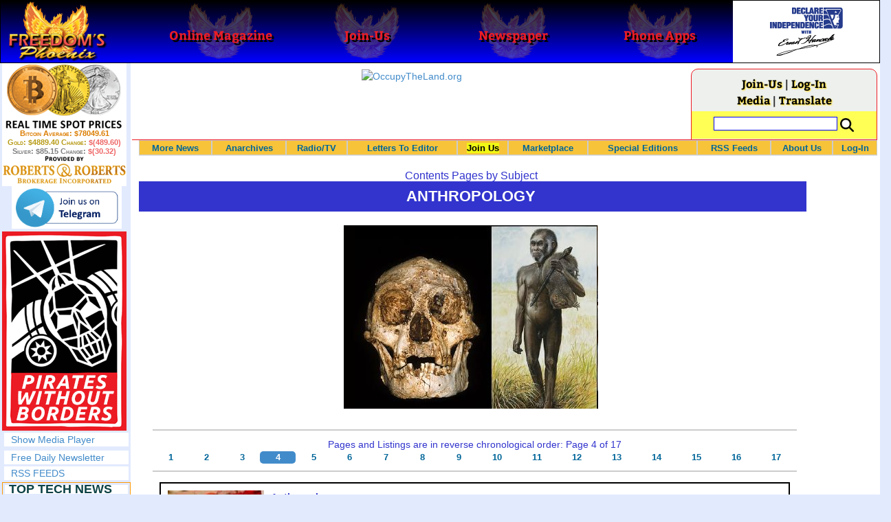

--- FILE ---
content_type: text/html; charset=utf-8
request_url: http://www.freedomsphoenix.com/Subjects/00106-0004-anthropology.htm
body_size: 114055
content:

<!DOCTYPE html>
<html >
<head>
    <meta charset="utf-8" />
    <meta name="viewport" content="width=992">
    
    <meta name="description" content="Developments in the origins and the culture of humans and their societies." />
    <title>Anthropology - Freedoms Phoenix</title>
    <meta property="fb:pages" content="239305205400" />
    <link href="/Content/layout?v=7dpBIV4idHNllCZ-vJvV8xnQUpb1f6vkXH9nSCO2Yu81" rel="stylesheet"/>

    <link href="/Scripts/video-js/video-js.css" rel="stylesheet">
    <script src="/Scripts/video-js/video.js"></script>
    <script src="/Scripts/video-js/videojs-http-streaming.js"></script>
    
    
    <script>
        (function (i, s, o, g, r, a, m) {
            i['GoogleAnalyticsObject'] = r; i[r] = i[r] || function () {
                (i[r].q = i[r].q || []).push(arguments)
            }, i[r].l = 1 * new Date(); a = s.createElement(o),
                m = s.getElementsByTagName(o)[0]; a.async = 1; a.src = g; m.parentNode.insertBefore(a, m)
        })(window, document, 'script', '//www.google-analytics.com/analytics.js', 'ga');

        ga('create', 'UA-54330322-1', 'auto');
        ga('send', 'pageview');
    </script>

    <!-- HTML5 Shim and Respond.js IE8 support of HTML5 elements and media queries -->
    <!-- WARNING: Respond.js doesn't work if you view the page via file:// -->
    <!--[if lt IE 9]>
        <script src="/scripts/html5shiv.min.js"></script>
        <script src="/scripts/respond.min.js"></script>
    <![endif]-->
</head>
<body data-spy="scroll" data-target=".scrollspy">
        <header id="head" class="navbar navbar-inverse navbar-fixed-top fp-head">
            <div class="row">
                <div class="head-cell col-md-2 col-sm-3 col-xs-7"><a href="/"><div id="head-bg-site" class="head-bg"></div><h1>Freedoms Phoenix</h1></a></div>
                <div class="head-cell col-md-2 col-sm-3 hidden-xs"><a href="https://www.freedomsphoenix.com/Magazine/Issue-List.htm"><div class="head-bg"></div><h2>Online Magazine</h2></a></div>
                
                <div class="head-cell col-md-2 col-sm-3 hidden-xs"><a href="/Join"><div class="head-bg"></div><h2>Join-Us</h2></a></div>
                <div class="head-cell col-md-2 hidden-sm hidden-xs"><a href="https://www.freedomsphoenix.com/Newspaper/Newspaper-Issue-List.htm"><div class="head-bg"></div><h2>Newspaper</h2></a></div>
                <div class="head-cell col-md-2 hidden-sm hidden-xs"><a href="https://www.freedomsphoenix.com/Article/190231-2016-01-22-declare-your-independence-app-now-on-google-play.htm"><div class="head-bg"></div><h2>Phone Apps</h2></a></div>
                
                <div class="head-cell col-md-2 col-sm-3 col-xs-5 bg-white">
                    <a href="/declare-your-independence-with-ernest-hancock">
                        <div id="head-bg-dyi" class="head-bg"></div>
                        <h2 class="head-dyi">Declare Your Independence with Ernest Hancock</h2>
                    </a>
                    <p class="player-controls" style="display:none;"><span class="glyphicon glyphicon-play" style="display:none;"></span><span class="glyphicon glyphicon-pause" style="display:none;"></span></p>
                    <p class="onair">ON AIR NOW<br />Click to Play</p>
                </div>
            </div>
        </header>
<div id="wrapper">
    <!-- Sidebar -->
    <div id="sidebar-wrapper" class="fp-left">
        <div id="sidebar" class="sidebar-nav">
            <script src="//robotsandrobots.com/api/script/34"></script>
                <div id="dyi-stream-wrapper" class="text-center" style="display:none; background:#eee">
                    <video-js id="video-dyi-stream" crossorigin="anonymous"
                              width="174" controls
                              poster="//www.freedomsphoenix.com/Uploads/129/Graph/Ernie_Studio_Headshot_smaller.jpg">
                        <source src="https://liquidphoenix.alienseed.com/hls/live.m3u8" type='application/x-mpegURL' />
                    </video-js>
                    <h4 style="margin-bottom:0">Live Broadcast</h4>
                    <div style="margin-bottom:5px">
                        Watch: <a href="https://dlive.tv/ErnestHancock" target="_blank">DLive</a>
                    </div>
                </div>
            <div class="text-center">
                <a href="http://t.me/dyiweh" title="Declare Your Independence on Telegram" target="_blank">
                    <img width="160" alt="Join the Declare Your Independence channel on Telegram" src="/Content/images/telegram-join.png" style="margin-bottom:4px;" />
                </a>
            </div>
            <a href="http://pirateswithoutborders.com" target="_blank">
<img src="/Content/images/PWB_181x290.png" />
            </a>
            
            
            <div class="row nav" id="player-show" style="display: none;">
                <a href="#">Show Media Player</a>
            </div>
            <div id="player" style="display: none;">
                    <header>
                        <h4>Declare Your Independence</h4>
                        <p class="subheading default" id="default">Streaming Live from LRN.fm</p>
                        <p class="subheading meta" style="display:none;">Streaming Live from LRN.fm</p>
                    </header>

                <div id="audio-wrapper">
                    <audio id="lrn" src="https://streams.freetalklive.com:8443/lrn64" controls="controls"  preload="none"></audio>
                </div>
                <p><a href="#" id="player-pop-out">Pop Out Audio Window</a></p>
                
            </div>
            <div class="row nav">
            </div>
            <div class="row nav">
                <a href="https://www.freedomsphoenix.com/Secure/Join-Us.htm">Free Daily Newsletter</a><br />
            </div>
            <div class="row nav">
                <a href="https://www.freedomsphoenix.com/RSS/RSS-Feed.xml">RSS FEEDS</a>
            </div>
            <section title="Top Links" class="top-links">
    <div class="row">
        <span class="title" style="font-size:large"><a href="https://www.freedomsphoenix.com/Subjects/TopTech">TOP TECH NEWS</a></span>
    </div>
        <div class="row top-link" data-rankno="776420">
            
    <a title="Smart soldering iron packs a camera to show you what you&#39;re doing" href="/News/390702-2026-01-31-smart-soldering-iron-packs-a-camera-to-show-you-what.htm">
        <img alt="Article Image" align="left" src="https://www.freedomsphoenix.com/Uploads/Pix/533-0131153307.jpg">
    </a>

            <a href="/News/390702-2026-01-31-smart-soldering-iron-packs-a-camera-to-show-you-what.htm" itemprop="url" title="Soldering frequently involves hunching in and squinting at the fiddly task at hand, or performing that task under an unmoving magnifying glass. ">Smart soldering iron packs a camera to show you what you&#39;re doing</a>
        </div>
        <div class="row top-link" data-rankno="776418">
            
    <a title="Look, no hands: Flying umbrella follows user through the rain" href="/News/390701-2026-01-31-look-no-hands-flying-umbrella-follows-user-through-the-rain.htm">
        <img alt="Article Image" align="left" src="https://www.freedomsphoenix.com/Uploads/Pix/533-0131153102.jpg">
    </a>

            <a href="/News/390701-2026-01-31-look-no-hands-flying-umbrella-follows-user-through-the-rain.htm" itemprop="url" title="Walking in the rain with an umbrella is never a hands-free experience. You&#39;re gripping an umbrella with one hand, and oftentimes, you may be juggling a bag or a phone in the other. ">Look, no hands: Flying umbrella follows user through the rain</a>
        </div>
        <div class="row top-link" data-rankno="776239">
            
    <a title="Critical Linux Warning: 800,000 Devices Are EXPOSED" href="/News/390623-2026-01-30-critical-linux-warning-800-000-devices-are-exposed.htm">
        <img alt="Article Image" align="left" src="https://www.freedomsphoenix.com/Uploads/Pix/687-0130092917.jpg">
    </a>

            <a href="/News/390623-2026-01-30-critical-linux-warning-800-000-devices-are-exposed.htm" itemprop="url" title="A critical Telnet authentication bypass vulnerability (CVE-2026-24061) has been discovered, allowing attackers to gain immediate root access on Linux systems without a password. In this video, I demonstrate how this &quot;simple string&quot; exploit works agai">Critical Linux Warning: 800,000 Devices Are EXPOSED</a>
        </div>
        <div class="row top-link" data-rankno="776101">
            
    <a title="&#39;Brave New World&#39;: IVF Company&#39;s Eugenics Tool Lets Couples Pick &#39;Best&#39; Baby, Di" href="/News/390567-2026-01-29-brave-new-world-ivf-companys-eugenics-tool-lets-couples-pick.htm">
        <img alt="Article Image" align="left" src="https://www.freedomsphoenix.com/Uploads/Pix/522-0129150623.jpg">
    </a>

            <a href="/News/390567-2026-01-29-brave-new-world-ivf-companys-eugenics-tool-lets-couples-pick.htm" itemprop="url" title="Nucleus IVF+ technology is said to allow couples to optimize a baby who&#39;s smarter, taller, and healthier than embryonic siblings, who are disposed of. In other words, it&#39;s eugenics.">&#39;Brave New World&#39;: IVF Company&#39;s Eugenics Tool Lets Couples Pick &#39;Best&#39; Baby, Di</a>
        </div>
        <div class="row top-link" data-rankno="776067">
            
    <a title=" The smartphone just fired a warning shot at the camera industry.
" href="/News/390554-2026-01-29-the-smartphone-just-fired-a-warning-shot-at-the-camera.htm">
        <img alt="Article Image" align="left" src="https://www.freedomsphoenix.com/Uploads/Pix/687-0129075721.jpg">
    </a>

            <a href="/News/390554-2026-01-29-the-smartphone-just-fired-a-warning-shot-at-the-camera.htm" itemprop="url" title="A phone with a detachable, pro-grade camera lens.

Snaps on with magnets. Yes, magnets."> The smartphone just fired a warning shot at the camera industry.
</a>
        </div>
        <div class="row top-link" data-rankno="776056">
            
    <a title=" A revolutionary breakthrough in dental science is changing how we fight tooth decay" href="/News/390549-2026-01-29-a-revolutionary-breakthrough-in-dental-science-is-changing-how-we.htm">
        <img alt="Article Image" align="left" src="https://www.freedomsphoenix.com/Uploads/Pix/687-0129074433.jpg">
    </a>

            <a href="/News/390549-2026-01-29-a-revolutionary-breakthrough-in-dental-science-is-changing-how-we.htm" itemprop="url" title="
Scientists have developed a gel that can naturally regrow tooth enamel and repair damage caused by cavities. Unlike traditional treatments that rely on fillings or invasive procedures, this gel works at the microscopic level to restore teeth from w"> A revolutionary breakthrough in dental science is changing how we fight tooth decay</a>
        </div>
        <div class="row top-link" data-rankno="776050">
            
    <a title=" Docan Energy &quot;Panda&quot;: 32kWh for $2,530! " href="/News/390546-2026-01-29-docan-energy-panda-32kwh-for-2-530.htm">
        <img alt="Article Image" align="left" src="https://www.freedomsphoenix.com/Uploads/Pix/687-0129073030.jpg">
    </a>

            <a href="/News/390546-2026-01-29-docan-energy-panda-32kwh-for-2-530.htm" itemprop="url" title=""> Docan Energy &quot;Panda&quot;: 32kWh for $2,530! </a>
        </div>
        <div class="row top-link" data-rankno="775848">
            
    <a title="Rugged phone with multi-day battery life doubles as a 1080p projector" href="/News/390470-2026-01-28-rugged-phone-with-multi-day-battery-life-doubles-as-a.htm">
        <img alt="Article Image" align="left" src="https://www.freedomsphoenix.com/Uploads/Pix/522-0128061443.jpg">
    </a>

            <a href="/News/390470-2026-01-28-rugged-phone-with-multi-day-battery-life-doubles-as-a.htm" itemprop="url" title="Until just a couple of years ago, the rugged phone category was almost exclusively about military-grade durability and water resistance for use in the field. ">Rugged phone with multi-day battery life doubles as a 1080p projector</a>
        </div>
        <div class="row top-link" data-rankno="775683">
            
    <a title="4 Sisters Invent Electric Tractor with Mom and Dad and it&#39;s Selling in 5 Countries" href="/News/390404-2026-01-26-4-sisters-invent-electric-tractor-with-mom-and-dad-and.htm">
        <img alt="Article Image" align="left" src="https://www.freedomsphoenix.com/Uploads/Pix/533-0126134359.jpg">
    </a>

            <a href="/News/390404-2026-01-26-4-sisters-invent-electric-tractor-with-mom-and-dad-and.htm" itemprop="url" title="A big Swiss family has invented Europe&#39;s first all-electric, solar-assisted tractor, and is now selling the vehicle in 5 countries.

">4 Sisters Invent Electric Tractor with Mom and Dad and it&#39;s Selling in 5 Countries</a>
        </div>
        <div class="row top-link" data-rankno="775660">
            
    <a title="Lab–grown LIFE takes a major step forward – as scientists use AI to create a virus never seen be" href="/News/390396-2026-01-26-lab-grown-life-takes-a-major-step-forward-as-scientists.htm">
        <img alt="Article Image" align="left" src="https://www.freedomsphoenix.com/Uploads/Pix/533-0126132329.jpg">
    </a>

            <a href="/News/390396-2026-01-26-lab-grown-life-takes-a-major-step-forward-as-scientists.htm" itemprop="url" title="Lab–grown life has taken a major leap forward as scientists use AI to create a new virus that has never been seen before.

">Lab–grown LIFE takes a major step forward – as scientists use AI to create a virus never seen be</a>
        </div>
        <div class="row top-link" data-rankno="775634">
            
    <a title="Donut Lab Says It Cracked Solid-State Batteries. Experts Have Questions." href="/News/390387-2026-01-26-donut-lab-says-it-cracked-solid-state-batteries-experts-have.htm">
        <img alt="Article Image" align="left" src="https://www.freedomsphoenix.com/Uploads/Pix/533-0126125713.jpg">
    </a>

            <a href="/News/390387-2026-01-26-donut-lab-says-it-cracked-solid-state-batteries-experts-have.htm" itemprop="url" title="A small Finland-based startup claims to have made a big, solid-state battery breakthrough. Now, the industry is asking for proof.">Donut Lab Says It Cracked Solid-State Batteries. Experts Have Questions.</a>
        </div>
        <div class="row top-link" data-rankno="775640">
            
    <a title="New Electric &#39;Donut Motor&#39; Makes 856 HP but Weighs Just 88 Pounds" href="/News/390389-2026-01-26-new-electric-donut-motor-makes-856-hp-but-weighs-just.htm">
        <img alt="Article Image" align="left" src="https://www.freedomsphoenix.com/Uploads/Pix/533-0126130121.jpg">
    </a>

            <a href="/News/390389-2026-01-26-new-electric-donut-motor-makes-856-hp-but-weighs-just.htm" itemprop="url" title="Donut Lab&#39;s new electric motor has a better power-to-weight ratio than Koenigsegg&#39;s Dark Matter motor, and is fully integrated into the wheel.
">New Electric &#39;Donut Motor&#39; Makes 856 HP but Weighs Just 88 Pounds</a>
        </div>
</section>

            <div class="row">
                


            </div>
            <div class="row nav">
                <a href="/Letter">Write a Letter</a>
            </div>
            <div class="row nav">
                <a href="https://www.freedomsphoenix.com/Report-the-News.htm">Be a Reporter</a>
            </div>
            <div class="row nav">
                <a href="https://www.freedomsphoenix.com/List-of-Letters.htm">Letters To The Editor</a>
            </div>
            <div class="row nav">
                <a href="https://www.freedomsphoenix.com/Subjects/00219-LAST-freedomsphoenix-tutorials.htm">Tutorials</a>
            </div>
            <div class="row nav">
                <a href="https://www.freedomsphoenix.com/Advertising-Rates.htm">Advertise</a>
            </div>
            <div class="row nav">
                <a href="https://www.freedomsphoenix.com/Page-Two.htm">More News / Page 2</a>
            </div>

            <div class="ad">
                <a class="ad-link" href="https://www.freedomsphoenix.com/SendTo.htm?AdNo=1599&amp;EdNo=1" target="_blank"><img alt="MemberSubscribe" height="600" src="https://www.freedomsphoenix.com/_Ads/Graphics/Ernest-Hancock-042.png" width="160"></img></a>


            </div>
            <div class="ad">
                <a class="ad-link" href="https://www.freedomsphoenix.com/SendTo.htm?AdNo=1802&amp;EdNo=1" target="_blank"><img alt="Unepic Networks - Web hosting and digital solutions" height="160" src="https://www.freedomsphoenix.com/_Ads/Graphics/Drew-Phillips-005.png" width="160"></img></a>


            </div>
            <div class="ad">
                <a class="ad-link" href="https://www.freedomsphoenix.com/SendTo.htm?AdNo=1710&amp;EdNo=1" target="_blank"><img alt="AzureStandard" height="600" src="https://www.freedomsphoenix.com/_Ads/Graphics/Maria-Santillanes-007.png" width="160"></img></a>


            </div>
            
        </div>
    </div>
    <!-- /#sidebar-wrapper -->
    <!-- Page Content -->
    <div id="page-content-wrapper">
        <div class="container-fluid">
            <div class="row">
                <div class="col-sm-12">
                    <div class="row fp-main-top">
                        <div class="col-md-9 col-sm-12 col-xs-12 top-ad">
                            <a class="ad-link" href="https://www.freedomsphoenix.com/SendTo.htm?AdNo=1755&amp;EdNo=1" target="_blank"><img alt="OccupyTheLand.org" height="90" src="https://www.freedomsphoenix.com/_Ads/Graphics/Ernest-Hancock-057.png" width="728"></img></a>


                        </div>
                            <div class="col-md-3 col-sm-3 hidden-xs box">
                                <div class="row" style="margin-top: -5px">
<a href="/Join">Join-Us</a>                                         |
<a href="https://www.freedomsphoenix.com/Secure/Log-In.htm">Log-In</a>                                </div>
                                <div class="row" style="margin-top: -8px">
                                    <a href="/Forum">Media</a>
                                                                             | <a href="https://translate.google.com/translate?hl=en&sl=auto&tl=es&u=https%3a%2f%2fwww.freedomsphoenix.com%2fSubjects%2f00106-0004-anthropology.htm" target="_blank">Translate</a>

                                </div>
                                <div class="row" style="padding-top: 8px; background-color: #FFFF55">
                                    <form action="https://www.freedomsphoenix.com/Search-Site.htm" method="POST">
                                        <div id="TopSearchBox" style="display: block; width: 90%; margin: 0 5%">
                                            <input type="text" name="SearchText" size="10" style="font-family: Arial; font-size: 9pt; border: 1px solid #0000FF; padding: 1px 3px; width: 75%; min-width: 60px; max-width: 180px; max-height: 20px; vertical-align: top; margin: 0 0 5px 0" />
                                            <input type="image" name="SearchBoxGo" style="width: 25%; max-width: 20px;" src="/Content/images/Search-Icon-30x30.png" />
                                        </div>
                                    </form>
                                </div>
                                
                            </div>
                    </div>
                </div>
            </div>

            <div class="body-content">
                <main id="main" role="main">
                    


<div class="navbar navbar-default navbar-static-top  " id="fp-nav">
    <div class="navbar-header">
        <button type="button" class="navbar-toggle" data-toggle="collapse" data-target=".navbar-static-top .navbar-collapse">
            <h4 style="display:inline-block; padding:0 0 0 15px; margin:0; vertical-align:top;">MENU</h4>
            <div style="float:left">
                <span class="icon-bar"></span>
                <span class="icon-bar"></span>
                <span class="icon-bar"></span>
            </div>
        </button>
    </div>
    <div class="navbar-collapse collapse">
        <div class="container">
            <ul class="nav navbar-nav">
                <li>
                    <div class="dropdown hidden-sm hidden-xs">
                        <a href="/">More News</a>
                        <ul class="dropdown-menu sub-menu">
                            <li><a href="https://www.freedomsphoenix.com/Page-Two.htm">Page Two</a></li>
                            <li><a href="https://www.freedomsphoenix.com/Current-News-List.htm">News Links</a></li>
                        </ul>
                    </div>
                </li>
                <li>
                    <div class="dropdown">
                        <a href="/Articles-List.htm">Anarchives</a>
                        <ul class="dropdown-menu sub-menu">
                            <li><a href="/Search-Page.htm">Search by Keyword</a></li>
                            <li><a href="https://www.freedomsphoenix.com/Contents-List.htm">Contents By Subject</a></li>
                            <li><a href="/Radio-TV-Archives.htm">Radio/TV Shows</a></li>
                            <li><a href="/Articles-List.htm">Feature Articles</a></li>
                            <li><a href="/Editorials-List.htm">Opinion Columns</a></li>
                            <li><a href="https://www.freedomsphoenix.com/Current-News-List.htm">News Stories</a></li>
                            <li><a href="/Newsletters-List.htm">Newsletters List</a></li>
                            <li><a href="/Reference-List.htm?EdNo=001">Reference Links</a></li>
                        </ul>
                    </div>
                </li>
                <li>
                    <div class="dropdown">
                        <a href="/Radio-TV-Archives.htm">Radio/TV</a>
                        <ul class="dropdown-menu sub-menu">
                            <li><a href="/Program-Page.htm?No=0001">Declare Your Independence with Ernest Hancock</a></li>
                        </ul>
                    </div>
                </li>
                <li>
                    <div class="dropdown">
                        <a href="/List-of-Letters.htm">Letters To Editor</a>
                        <ul class="dropdown-menu sub-menu">
                            <li><a href="https://www.freedomsphoenix.com/List-of-Letters.htm">List of Letters</a></li>
                            <li><a href="/Letter">Write a Letter</a></li>
                        </ul>
                    </div>
                </li>
                <li class="an">
                    <div class="dropdown">
<a href="https://www.freedomsphoenix.com/Secure/Join-Us.htm?AddFrom=JoinUs">Join Us</a>                        <ul class="dropdown-menu sub-menu">
                            
                            <li class="an">
<a href="https://www.freedomsphoenix.com/Secure/Join-Us.htm?AddFrom=JoinUs">Membership Sign-up (free)</a>                            </li>
                            <li>
<a href="https://www.freedomsphoenix.com/Secure/Join-Us.htm?AddFrom=JoinUs">Be a Reporter</a>                            </li>
                            <li><a href="https://www.freedomsphoenix.com/Secure/Join-Us.htm?AddFrom=JoinUs">Be a Writer</a></li>
                        <li><a href="https://www.freedomsphoenix.com/Secure/Contributions.htm">Contribute Funding</a></li>
                        <li><a href="/Link-To-Us.htm">Link To Us</a></li>
                        <li><a href="https://www.freedomsphoenix.com/Advertising-Rates.htm">Advertise</a></li>
                    </ul>
                    </div>
                </li>
                <li>
                    <div class="dropdown">
                        <a href="/Market/Marketplace.htm">Marketplace</a>
                        <ul class="dropdown-menu sub-menu">
                            <li><a href="/Market/Marketplace.htm">Buy Stuff - Sell Stuff</a></li>
                            <li><a target="_blank" href="http://www.cafepress.com/freedomsphoenix">Store on CafePress.com</a></li>
                        </ul>
                    </div>
                </li>
                <li>
                    <div class="dropdown hidden-sm">
                        <a href="#" class="dropdown-toggle" data-toggle="dropdown">Special Editions</a>
                        <ul class="dropdown-menu sub-menu comp">
                            <li><a href="/Front-Page.htm?EdNo=001">Global</a></li>
                            <li><a href="/Front-Page.htm?EdNo=255">Due Diligence</a></li>
                            <li><a href="/Front-Page.htm?EdNo=253">Love Bus Liberty Tour</a></li>
                            <li><a href="/Front-Page.htm?EdNo=250">Vaccine Education Summit</a></li>
                            <li><a href="/Front-Page.htm?EdNo=247">Bitcoin Summit</a></li>
                            <li><a href="/Front-Page.htm?EdNo=002">US-Arizona</a></li>
                            <li><a href="/Front-Page.htm?EdNo=044">US-Tennessee</a></li>
                            <li><a href="/Front-Page.htm?EdNo=200">Ernie's Favorites</a></li>
                            <li><a href="/Front-Page.htm?EdNo=202">THE R3VOLUTION CONTINUES</a></li>
                            <li><a href="/Front-Page.htm?EdNo=215">"It's Not My Debt"</a></li>
                            <li><a href="/Front-Page.htm?EdNo=216">Fascist Nation's Favorites</a></li>
                            <li><a href="/Front-Page.htm?EdNo=218">Surviving the Greatest Depression</a></li>
                            <li><a href="/Front-Page.htm?EdNo=221">The Only Solution - Direct Action Revolution</a></li>
                            <li><a href="/Front-Page.htm?EdNo=222">Western Libertarian</a></li>
                            <li><a href="/Front-Page.htm?EdNo=224">S.A.F.E. - Second Amendment is For Everyone </a></li>
                            <li><a href="/Front-Page.htm?EdNo=225">Freedom Summit</a></li>
                            <li><a href="/Front-Page.htm?EdNo=226">Declare Your Independence</a></li>
                            <li><a href="/Front-Page.htm?EdNo=229">FreedomsPhoenix Speakers Bureau</a></li>
                            <li><a href="/Front-Page.htm?EdNo=233">Wallet Voting</a></li>
                            <li><a href="/Front-Page.htm?EdNo=237">Harhea Phoenix</a></li>
                            <li><a href="/Front-Page.htm?EdNo=240">Black Market Friday</a></li>
                        </ul>
                    </div>
                </li>
                <li>
                    <div class="dropdown">
                        <a href="#" class="dropdown-toggle" data-toggle="dropdown">RSS Feeds</a>
                        <ul class="dropdown-menu sub-menu">
                            <li><a href="/RSS/RSS-Feed.xml?EdNo=001&Page=Art">Articles Feed</a></li>
                            <li><a href="/RSS/RSS-Feed.xml?EdNo=001&Page=Col">Opinions Feed</a></li>
                            <li><a href="/RSS/RSS-Feed.xml?EdNo=001&Page=Med">Media Feed</a></li>
                            <li><a href="/RSS/News-Feed.xml">Newsletter Feed</a></li>
                            <li><a href="/RSS/Top-News-Feed.xml">Top News Feed</a></li>
                            <li><a href="/RSS/Top-News-Feed.xml">Smartphone Feed</a></li>
                            <li><a href="/RSS/Pod-Cast-Feed.xml">Podcast Feed</a></li>
                        </ul>
                    </div>
                </li>
                <li>
                    <div class="dropdown">
                        <a href="/About-Us.htm">About Us</a>
                        <ul class="dropdown-menu sub-menu">
                            <li><a href="/About-Us.htm">About Us</a></li>
                            <li><a href="/Contact-Us.htm">Contact Us</a></li>
                            <li><a href="/Terms-of-Use.htm">Terms of Use</a></li>
                            <li><a href="/Privacy-Policy.htm">Privacy Policy</a></li>
                            <li><a href="/Writers-List.htm">Writers List</a></li>
                        </ul>
                    </div>
                </li>
                <li class="hidden-xs hidden-sm">
                    <div>
<a href="https://www.freedomsphoenix.com/Secure/Log-In.htm">Log-In</a>                    </div>
                </li>
            </ul>
        </div>
    </div>
</div>

<section class="subjects">
    <header class="title">
        <h2><a href="https://www.freedomsphoenix.com/Contents-List.htm" title="Subjects Index">Contents Pages by Subject</a></h2>
        <h1 class="title" title="Anthropology, Edited by Ernest Hancock">
            Anthropology
        </h1>
        
    <img alt="Subject Photo" src="https://www.freedomsphoenix.com/Uploads/Graphics/001-1027210255-hobbits_4.jpg" />

    </header>

    

    <nav class="navbar-default topnav">
        <div class="navbar-header">
            <button type="button" class="navbar-toggle" data-toggle="collapse" data-target=".subjects .topnav .navbar-collapse">
                <span class="icon-bar"></span>
                <span class="icon-bar"></span>
                <span class="icon-bar"></span>
            </button>
        </div>
        <div class="navbar-collapse collapse">
            <hr />
            <p>Pages and Listings are in reverse chronological order: Page 4 of 17</p>
            <ul class="nav nav-pills nav-justified" role="navigation">
                <li><a href="/Subjects/00106-0001-anthropology.htm" title="Page 1">1</a></li> <li><a href="/Subjects/00106-0002-anthropology.htm" title="Page 2">2</a></li> <li><a href="/Subjects/00106-0003-anthropology.htm" title="Page 3">3</a></li> <li class="active disabled"><a class="selected" href="/Subjects/00106-0004-anthropology.htm" title="Page 4">4</a></li> <li><a href="/Subjects/00106-0005-anthropology.htm" title="Page 5">5</a></li> <li><a href="/Subjects/00106-0006-anthropology.htm" title="Page 6">6</a></li> <li><a href="/Subjects/00106-0007-anthropology.htm" title="Page 7">7</a></li> <li><a href="/Subjects/00106-0008-anthropology.htm" title="Page 8">8</a></li> <li><a href="/Subjects/00106-0009-anthropology.htm" title="Page 9">9</a></li> <li><a href="/Subjects/00106-0010-anthropology.htm" title="Page 10">10</a></li> <li><a href="/Subjects/00106-0011-anthropology.htm" title="Page 11">11</a></li> <li><a href="/Subjects/00106-0012-anthropology.htm" title="Page 12">12</a></li> <li><a href="/Subjects/00106-0013-anthropology.htm" title="Page 13">13</a></li> <li><a href="/Subjects/00106-0014-anthropology.htm" title="Page 14">14</a></li> <li><a href="/Subjects/00106-0015-anthropology.htm" title="Page 15">15</a></li> <li><a href="/Subjects/00106-0016-anthropology.htm" title="Page 16">16</a></li> <li><a href="/Subjects/00106-0017-anthropology.htm" title="Page 17">17</a></li>
            </ul>
            <hr />
        </div>
    </nav>

<article class="info-news" data-infono="15327" itemscope itemtype="http://schema.org/Article">

        <header>

    <a title="Ancient Crumbs Reveal History of Chili Peppers" href="/News/015327-2007-02-18-ancient-crumbs-reveal-history-of-chili-peppers.htm">
        <img alt="Article Image" align="left" src="https://www.freedomsphoenix.com/Uploads/Pix/004-0218212810.jpg">
    </a>
                                <div class="category">
                        <a href="/Subjects/00106-LAST-anthropology.htm" rel="category" itemprop="about">
                            Anthropology
                        </a>
                    </div>
                        <h1 itemprop="headline">
                <a href="/News/015327-2007-02-18-ancient-crumbs-reveal-history-of-chili-peppers.htm" itemprop="url">Ancient Crumbs Reveal History of Chili Peppers</a>
            </h1>
                <small class="cite"><time pubdate datetime="2-18-2007">2-18-2007</time> • <span itemprop="citation">LiveScience.com</span></small>
        </header>
    <p itemprop="description">Dried-up bits of food lurking on dinnerware make diners cringe, but they are like gold for an archaeo-botanist. Hot on a new trail of microscopic crumbs revealed that domesticated chili peppers originated in the Americas earlier than previously thoug</p>
<footer>
    
        <meta itemprop="interactionCount" content="UserComments:0" />
        <div class="links">
            <b><a href="/Forum/Add?EdNo=001&amp;Type=News&amp;Info=015327">Make a Comment</a></b>
            •
            <a href="https://www.freedomsphoenix.com/Email-Story.htm?EdNo=001&amp;Info=0015072">Email Link</a>
            •
            <a href="/Letter?EdNo=001&amp;Info=0015072">Send Letter to Editor</a>
            
        </div>
        <small class="pull-right">
            News Link •
                <a href="Front-Page.htm?EdNo=001">Global</a>
                    </small>
            <span class="reporter">
            Reported By <a href="/Writer-Bio-Page.htm?EditNo=004" rel="author" itemprop="creator" title="Visit editor bio page">
    Powell Gammill
</a>


        </span>
</footer>
</article>

<article class="info-news" data-infono="15265" itemscope itemtype="http://schema.org/Article">

        <header>

    <a title="Greek archaeologists discover theater" href="/News/015265-2007-02-16-greek-archaeologists-discover-theater.htm">
        <img alt="Article Image" align="left" src="https://www.freedomsphoenix.com/Uploads/Pix/001-0216140448.jpg">
    </a>
                                <div class="category">
                        <a href="/Subjects/00106-LAST-anthropology.htm" rel="category" itemprop="about">
                            Anthropology
                        </a>
                    </div>
                        <h1 itemprop="headline">
                <a href="/News/015265-2007-02-16-greek-archaeologists-discover-theater.htm" itemprop="url">Greek archaeologists discover theater</a>
            </h1>
                <small class="cite"><time pubdate datetime="02-16-2007">02-16-2007</time> • <span itemprop="citation">By Nicholas Paphitis - AP</span></small>
        </header>
    <p itemprop="description">ATHENS, Greece - Sections of an ancient Greek theater were discovered on Thursday during construction work in an Athens suburb, archaeologists said.</p>
<footer>
    
        <meta itemprop="interactionCount" content="UserComments:0" />
        <div class="links">
            <b><a href="/Forum/Add?EdNo=001&amp;Type=News&amp;Info=015265">Make a Comment</a></b>
            •
            <a href="https://www.freedomsphoenix.com/Email-Story.htm?EdNo=001&amp;Info=0015010">Email Link</a>
            •
            <a href="/Letter?EdNo=001&amp;Info=0015010">Send Letter to Editor</a>
            
        </div>
        <small class="pull-right">
            News Link •
                <a href="Front-Page.htm?EdNo=001">Global</a>
                    </small>
            <span class="reporter">
            Reported By <a href="/Writer-Bio-Page.htm?EditNo=001" rel="author" itemprop="creator" title="Visit editor bio page">
    Ernest Hancock
</a>


        </span>
</footer>
</article>

<article class="info-news" data-infono="15249" itemscope itemtype="http://schema.org/Article">

        <header>

    <a title="Dutch team finds &#39;heretic Pharaoh&#39; era tomb in Egypt" href="/News/015249-2007-02-15-dutch-team-finds-heretic-pharaoh-era-tomb-in-egypt.htm">
        <img alt="Article Image" align="left" src="https://www.freedomsphoenix.com/Uploads/Pix/004-0215234509.jpg">
    </a>
                                <div class="category">
                        <a href="/Subjects/00106-LAST-anthropology.htm" rel="category" itemprop="about">
                            Anthropology
                        </a>
                    </div>
                        <h1 itemprop="headline">
                <a href="/News/015249-2007-02-15-dutch-team-finds-heretic-pharaoh-era-tomb-in-egypt.htm" itemprop="url">Dutch team finds &#39;heretic Pharaoh&#39; era tomb in Egypt</a>
            </h1>
                <small class="cite"><time pubdate datetime="2-15-2007">2-15-2007</time> • <span itemprop="citation">AFP</span></small>
        </header>
    <p itemprop="description">Dutch team finds 'heretic Pharaoh' era tomb in Egypt

 
Discovery confirms existence of tombs from important men of state during time of Pharaoh Akhenaton.</p>
<footer>
    
        <meta itemprop="interactionCount" content="UserComments:0" />
        <div class="links">
            <b><a href="/Forum/Add?EdNo=001&amp;Type=News&amp;Info=015249">Make a Comment</a></b>
            •
            <a href="https://www.freedomsphoenix.com/Email-Story.htm?EdNo=001&amp;Info=0014995">Email Link</a>
            •
            <a href="/Letter?EdNo=001&amp;Info=0014995">Send Letter to Editor</a>
            
        </div>
        <small class="pull-right">
            News Link •
                <a href="Front-Page.htm?EdNo=001">Global</a>
                    </small>
            <span class="reporter">
            Reported By <a href="/Writer-Bio-Page.htm?EditNo=004" rel="author" itemprop="creator" title="Visit editor bio page">
    Powell Gammill
</a>


        </span>
</footer>
</article>

<article class="info-news" data-infono="15135" itemscope itemtype="http://schema.org/Article">

        <header>

    <a title="Chimps may have used stone hammers" href="/News/015135-2007-02-13-chimps-may-have-used-stone-hammers.htm">
        <img alt="Article Image" align="left" src="https://www.freedomsphoenix.com/Uploads/Pix/004-0213002149.jpg">
    </a>
                                <div class="category">
                        <a href="/Subjects/00106-LAST-anthropology.htm" rel="category" itemprop="about">
                            Anthropology
                        </a>
                    </div>
                        <h1 itemprop="headline">
                <a href="/News/015135-2007-02-13-chimps-may-have-used-stone-hammers.htm" itemprop="url">Chimps may have used stone hammers</a>
            </h1>
                <small class="cite"><time pubdate datetime="2-13-2007">2-13-2007</time> • <span itemprop="citation">AP</span></small>
        </header>
    <p itemprop="description">Chimpanzees may have been using stone "hammers" as long as 4,300 years ago. Uncovered hammers, dated to that time, in the West African country Ivory Coast. It would be the earliest known use of tools by chimpanzees.</p>
<footer>
    
        <meta itemprop="interactionCount" content="UserComments:0" />
        <div class="links">
            <b><a href="/Forum/Add?EdNo=001&amp;Type=News&amp;Info=015135">Make a Comment</a></b>
            •
            <a href="https://www.freedomsphoenix.com/Email-Story.htm?EdNo=001&amp;Info=0014881">Email Link</a>
            •
            <a href="/Letter?EdNo=001&amp;Info=0014881">Send Letter to Editor</a>
            
        </div>
        <small class="pull-right">
            News Link •
                <a href="Front-Page.htm?EdNo=001">Global</a>
                    </small>
            <span class="reporter">
            Reported By <a href="/Writer-Bio-Page.htm?EditNo=004" rel="author" itemprop="creator" title="Visit editor bio page">
    Powell Gammill
</a>


        </span>
</footer>
</article>

<article class="info-news" data-infono="14935" itemscope itemtype="http://schema.org/Article">

        <header>

    <a title="Eternal embrace? Couple still hugging 5,000 years on" href="/News/014935-2007-02-07-eternal-embrace-couple-still-hugging-5-000-years-on.htm">
        <img alt="Article Image" align="left" src="https://www.freedomsphoenix.com/Uploads/Pix/004-0207110613.jpg">
    </a>
                                <div class="category">
                        <a href="/Subjects/00106-LAST-anthropology.htm" rel="category" itemprop="about">
                            Anthropology
                        </a>
                    </div>
                        <h1 itemprop="headline">
                <a href="/News/014935-2007-02-07-eternal-embrace-couple-still-hugging-5-000-years-on.htm" itemprop="url">Eternal embrace? Couple still hugging 5,000 years on</a>
            </h1>
                <small class="cite"><time pubdate datetime="2-7-2007">2-7-2007</time> • <span itemprop="citation">Reuters</span></small>
        </header>
    <p itemprop="description">Archaeologists in Italy have discovered a couple buried 5,000 to 6,000 years ago, hugging each other. "There has not been a double burial found in the Neolithic period, much less two people hugging -- and they really are hugging."</p>
<footer>
    
        <meta itemprop="interactionCount" content="UserComments:0" />
        <div class="links">
            <b><a href="/Forum/Add?EdNo=001&amp;Type=News&amp;Info=014935">Make a Comment</a></b>
            •
            <a href="https://www.freedomsphoenix.com/Email-Story.htm?EdNo=001&amp;Info=0014687">Email Link</a>
            •
            <a href="/Letter?EdNo=001&amp;Info=0014687">Send Letter to Editor</a>
            
        </div>
        <small class="pull-right">
            News Link •
                <a href="Front-Page.htm?EdNo=001">Global</a>
                    </small>
            <span class="reporter">
            Reported By <a href="/Writer-Bio-Page.htm?EditNo=004" rel="author" itemprop="creator" title="Visit editor bio page">
    Powell Gammill
</a>


        </span>
</footer>
</article>

<article class="info-news" data-infono="14650" itemscope itemtype="http://schema.org/Article">

        <header>

    <a title="&#39;Wooden version&#39; of Stonehenge discovered" href="/News/014650-2007-01-31-wooden-version-of-stonehenge-discovered.htm">
        <img alt="Article Image" align="left" src="https://www.freedomsphoenix.com/Uploads/Pix/001-0131085734.jpg">
    </a>
                                <div class="category">
                        <a href="/Subjects/00106-LAST-anthropology.htm" rel="category" itemprop="about">
                            Anthropology
                        </a>
                    </div>
                        <h1 itemprop="headline">
                <a href="/News/014650-2007-01-31-wooden-version-of-stonehenge-discovered.htm" itemprop="url">&#39;Wooden version&#39; of Stonehenge discovered</a>
            </h1>
                <small class="cite"><time pubdate datetime="01-31-2007">01-31-2007</time> • <span itemprop="citation">By John Noble Wilford - International Herald Trib</span></small>
        </header>
    <p itemprop="description">New excavations near Stonehenge have uncovered hearths, timbers and other remains of what archaeologists say was probably the village of workers who erected the brooding monoliths on Salisbury Plain in England.</p>
<footer>
    
        <meta itemprop="interactionCount" content="UserComments:0" />
        <div class="links">
            <b><a href="/Forum/Add?EdNo=001&amp;Type=News&amp;Info=014650">Make a Comment</a></b>
            •
            <a href="https://www.freedomsphoenix.com/Email-Story.htm?EdNo=001&amp;Info=0014426">Email Link</a>
            •
            <a href="/Letter?EdNo=001&amp;Info=0014426">Send Letter to Editor</a>
            
        </div>
        <small class="pull-right">
            News Link •
                <a href="Front-Page.htm?EdNo=001">Global</a>
                    </small>
            <span class="reporter">
            Reported By <a href="/Writer-Bio-Page.htm?EditNo=001" rel="author" itemprop="creator" title="Visit editor bio page">
    Ernest Hancock
</a>


        </span>
</footer>
</article>

<article class="info-news" data-infono="14638" itemscope itemtype="http://schema.org/Article">

        <header>

    <a title="Neolithic site found near England&#39;s Stonehenge" href="/News/014638-2007-01-31-neolithic-site-found-near-englands-stonehenge.htm">
        <img alt="Article Image" align="left" src="https://www.freedomsphoenix.com/Uploads/Pix/004-0131000251.jpg">
    </a>
                                <div class="category">
                        <a href="/Subjects/00106-LAST-anthropology.htm" rel="category" itemprop="about">
                            Anthropology
                        </a>
                    </div>
                        <h1 itemprop="headline">
                <a href="/News/014638-2007-01-31-neolithic-site-found-near-englands-stonehenge.htm" itemprop="url">Neolithic site found near England&#39;s Stonehenge</a>
            </h1>
                <small class="cite"><time pubdate datetime="1-30-2007">1-30-2007</time> • <span itemprop="citation">Reuters</span></small>
        </header>
    <p itemprop="description">Evidence of a large settlement full of houses dating back to 2,600 BC has been discovered near the ancient stone monument of Stonehenge. Scientists suspect inhabitants built the stone circle at Stonehenge -- generally thought to have been a temple, b</p>
<footer>
    
        <meta itemprop="interactionCount" content="UserComments:0" />
        <div class="links">
            <b><a href="/Forum/Add?EdNo=001&amp;Type=News&amp;Info=014638">Make a Comment</a></b>
            •
            <a href="https://www.freedomsphoenix.com/Email-Story.htm?EdNo=001&amp;Info=0014414">Email Link</a>
            •
            <a href="/Letter?EdNo=001&amp;Info=0014414">Send Letter to Editor</a>
            
        </div>
        <small class="pull-right">
            News Link •
                <a href="Front-Page.htm?EdNo=001">Global</a>
                    </small>
            <span class="reporter">
            Reported By <a href="/Writer-Bio-Page.htm?EditNo=004" rel="author" itemprop="creator" title="Visit editor bio page">
    Powell Gammill
</a>


        </span>
</footer>
</article>

<article class="info-news" data-infono="14486" itemscope itemtype="http://schema.org/Article">

        <header>

    <a title="Olmec-influenced city found in Mexico" href="/News/014486-2007-01-26-olmec-influenced-city-found-in-mexico.htm">
        <img alt="Article Image" align="left" src="https://www.freedomsphoenix.com/Uploads/Pix/004-0126230421.jpg">
    </a>
                                <div class="category">
                        <a href="/Subjects/00106-LAST-anthropology.htm" rel="category" itemprop="about">
                            Anthropology
                        </a>
                    </div>
                        <h1 itemprop="headline">
                <a href="/News/014486-2007-01-26-olmec-influenced-city-found-in-mexico.htm" itemprop="url">Olmec-influenced city found in Mexico</a>
            </h1>
                <small class="cite"><time pubdate datetime="1-26-2007">1-26-2007</time> • <span itemprop="citation">AP</span></small>
        </header>
    <p itemprop="description">A 2,500-year-old city influenced by the Olmecs, often referred to as the "mother culture" of Mesoamerica, has been discovered hundreds of miles away from the Olmecs' Gulf coast territory, archaeologists said.</p>
<footer>
    
        <meta itemprop="interactionCount" content="UserComments:0" />
        <div class="links">
            <b><a href="/Forum/Add?EdNo=001&amp;Type=News&amp;Info=014486">Make a Comment</a></b>
            •
            <a href="https://www.freedomsphoenix.com/Email-Story.htm?EdNo=001&amp;Info=0014267">Email Link</a>
            •
            <a href="/Letter?EdNo=001&amp;Info=0014267">Send Letter to Editor</a>
            
        </div>
        <small class="pull-right">
            News Link •
                <a href="Front-Page.htm?EdNo=001">Global</a>
                    </small>
            <span class="reporter">
            Reported By <a href="/Writer-Bio-Page.htm?EditNo=004" rel="author" itemprop="creator" title="Visit editor bio page">
    Powell Gammill
</a>


        </span>
</footer>
</article>

<article class="info-news" data-infono="14439" itemscope itemtype="http://schema.org/Article">

        <header>

    <a title="Ancient spell may be oldest Semitic text" href="/News/014439-2007-01-25-ancient-spell-may-be-oldest-semitic-text.htm">
        <img alt="Article Image" align="left" src="https://www.freedomsphoenix.com/Uploads/Pix/004-0125222930.jpg">
    </a>
                                <div class="category">
                        <a href="/Subjects/00106-LAST-anthropology.htm" rel="category" itemprop="about">
                            Anthropology
                        </a>
                    </div>
                        <h1 itemprop="headline">
                <a href="/News/014439-2007-01-25-ancient-spell-may-be-oldest-semitic-text.htm" itemprop="url">Ancient spell may be oldest Semitic text</a>
            </h1>
                <small class="cite"><time pubdate datetime="1-25-2007">1-25-2007</time> • <span itemprop="citation">AP</span></small>
        </header>
    <p itemprop="description">A magic spell to keep snakes away from the tombs of Egyptian kings, adopted from the Canaanites almost 5,000 years ago, could be the oldest Semitic text yet discovered, experts said.</p>
<footer>
    
        <meta itemprop="interactionCount" content="UserComments:0" />
        <div class="links">
            <b><a href="/Forum/Add?EdNo=001&amp;Type=News&amp;Info=014439">Make a Comment</a></b>
            •
            <a href="https://www.freedomsphoenix.com/Email-Story.htm?EdNo=001&amp;Info=0014220">Email Link</a>
            •
            <a href="/Letter?EdNo=001&amp;Info=0014220">Send Letter to Editor</a>
            
        </div>
        <small class="pull-right">
            News Link •
                <a href="Front-Page.htm?EdNo=001">Global</a>
                    </small>
            <span class="reporter">
            Reported By <a href="/Writer-Bio-Page.htm?EditNo=004" rel="author" itemprop="creator" title="Visit editor bio page">
    Powell Gammill
</a>


        </span>
</footer>
</article>

<article class="info-news" data-infono="14420" itemscope itemtype="http://schema.org/Article">

        <header>

    <a title="Ancient Skull Mounted Like a Trophy" href="/News/014420-2007-01-24-ancient-skull-mounted-like-a-trophy.htm">
        <img alt="Article Image" align="left" src="https://www.freedomsphoenix.com/Uploads/Pix/004-0124231935.jpg">
    </a>
                                <div class="category">
                        <a href="/Subjects/00106-LAST-anthropology.htm" rel="category" itemprop="about">
                            Anthropology
                        </a>
                    </div>
                        <h1 itemprop="headline">
                <a href="/News/014420-2007-01-24-ancient-skull-mounted-like-a-trophy.htm" itemprop="url">Ancient Skull Mounted Like a Trophy</a>
            </h1>
                <small class="cite"><time pubdate datetime="1-24-2007">1-24-2007</time> • <span itemprop="citation">LiveScience.com</span></small>
        </header>
    <p itemprop="description">A recently unearthed human skull believed to have been used as a ceremonial trophy by the people of an ancient Peruvian empire gives new insights into the nature of warfare in the society, archaeologists say.</p>
<footer>
    
        <meta itemprop="interactionCount" content="UserComments:0" />
        <div class="links">
            <b><a href="/Forum/Add?EdNo=001&amp;Type=News&amp;Info=014420">Make a Comment</a></b>
            •
            <a href="https://www.freedomsphoenix.com/Email-Story.htm?EdNo=001&amp;Info=0014201">Email Link</a>
            •
            <a href="/Letter?EdNo=001&amp;Info=0014201">Send Letter to Editor</a>
            
        </div>
        <small class="pull-right">
            News Link •
                <a href="Front-Page.htm?EdNo=001">Global</a>
                    </small>
            <span class="reporter">
            Reported By <a href="/Writer-Bio-Page.htm?EditNo=004" rel="author" itemprop="creator" title="Visit editor bio page">
    Powell Gammill
</a>


        </span>
</footer>
</article>

<article class="info-news" data-infono="14093" itemscope itemtype="http://schema.org/Article">

        <header>

    <a title="Ancient Urban Battle Revealed" href="/News/014093-2007-01-16-ancient-urban-battle-revealed.htm">
        <img alt="Article Image" align="left" src="https://www.freedomsphoenix.com/Uploads/Pix/004-0116225232.jpg">
    </a>
                                <div class="category">
                        <a href="/Subjects/00106-LAST-anthropology.htm" rel="category" itemprop="about">
                            Anthropology
                        </a>
                    </div>
                        <h1 itemprop="headline">
                <a href="/News/014093-2007-01-16-ancient-urban-battle-revealed.htm" itemprop="url">Ancient Urban Battle Revealed</a>
            </h1>
                <small class="cite"><time pubdate datetime="1-16-2007">1-16-2007</time> • <span itemprop="citation">AP</span></small>
        </header>
    <p itemprop="description">It was the ancient version of a last stand: Twelve clay bullets lined up and ready to be shot from slings in a desperate attempt to stop fierce invaders who soon would reduce much of the city to rubble.

The discovery was made in the ruins of Hamou</p>
<footer>
    
        <meta itemprop="interactionCount" content="UserComments:0" />
        <div class="links">
            <b><a href="/Forum/Add?EdNo=001&amp;Type=News&amp;Info=014093">Make a Comment</a></b>
            •
            <a href="https://www.freedomsphoenix.com/Email-Story.htm?EdNo=001&amp;Info=0013895">Email Link</a>
            •
            <a href="/Letter?EdNo=001&amp;Info=0013895">Send Letter to Editor</a>
            
        </div>
        <small class="pull-right">
            News Link •
                <a href="Front-Page.htm?EdNo=001">Global</a>
                    </small>
            <span class="reporter">
            Reported By <a href="/Writer-Bio-Page.htm?EditNo=004" rel="author" itemprop="creator" title="Visit editor bio page">
    Powell Gammill
</a>


        </span>
</footer>
</article>

<article class="info-news" data-infono="13889" itemscope itemtype="http://schema.org/Article">

        <header>

    <a title="400 year old Jamestown seeds reflect survival efforts" href="/News/013889-2007-01-10-400-year-old-jamestown-seeds-reflect-survival-efforts.htm">
        <img alt="Article Image" align="left" src="https://www.freedomsphoenix.com/Uploads/Pix/004-0110232105.jpg">
    </a>
                                <div class="category">
                        <a href="/Subjects/00106-LAST-anthropology.htm" rel="category" itemprop="about">
                            Anthropology
                        </a>
                    </div>
                        <h1 itemprop="headline">
                <a href="/News/013889-2007-01-10-400-year-old-jamestown-seeds-reflect-survival-efforts.htm" itemprop="url">400 year old Jamestown seeds reflect survival efforts</a>
            </h1>
                <small class="cite"><time pubdate datetime="1-10-2007">1-10-2007</time> • <span itemprop="citation">AP</span></small>
        </header>
    <p itemprop="description">Seeds and plant remains preserved in a well at America's first permanent English settlement suggest the Jamestown colonists were not just gentlemen with few wilderness survival skills, but tried to live off the land by gathering berries and nuts.</p>
<footer>
    
        <meta itemprop="interactionCount" content="UserComments:0" />
        <div class="links">
            <b><a href="/Forum/Add?EdNo=001&amp;Type=News&amp;Info=013889">Make a Comment</a></b>
            •
            <a href="https://www.freedomsphoenix.com/Email-Story.htm?EdNo=001&amp;Info=0013694">Email Link</a>
            •
            <a href="/Letter?EdNo=001&amp;Info=0013694">Send Letter to Editor</a>
            
        </div>
        <small class="pull-right">
            News Link •
                <a href="Front-Page.htm?EdNo=001">Global</a>
                    </small>
            <span class="reporter">
            Reported By <a href="/Writer-Bio-Page.htm?EditNo=004" rel="author" itemprop="creator" title="Visit editor bio page">
    Powell Gammill
</a>


        </span>
</footer>
</article>

<article class="info-news" data-infono="13809" itemscope itemtype="http://schema.org/Article">

        <header>

    <a title="Archaeologists find ancient Roman road in the Netherlands" href="/News/013809-2007-01-09-archaeologists-find-ancient-roman-road-in-the-netherlands.htm">
        <img alt="Article Image" align="left" src="https://www.freedomsphoenix.com/Uploads/Pix/004-0109000846.jpg">
    </a>
                                <div class="category">
                        <a href="/Subjects/00106-LAST-anthropology.htm" rel="category" itemprop="about">
                            Anthropology
                        </a>
                    </div>
                        <h1 itemprop="headline">
                <a href="/News/013809-2007-01-09-archaeologists-find-ancient-roman-road-in-the-netherlands.htm" itemprop="url">Archaeologists find ancient Roman road in the Netherlands</a>
            </h1>
                <small class="cite"><time pubdate datetime="1-9-2007">1-9-2007</time> • <span itemprop="citation">AP</span></small>
        </header>
    <p itemprop="description">Archaeologists in the Netherlands have uncovered what they believe is part of the military road Roman soldiers patrolled nearly 2,000 years ago while guarding against hostile Germanic tribes at the Roman Empire's northern boundary.</p>
<footer>
    
        <meta itemprop="interactionCount" content="UserComments:0" />
        <div class="links">
            <b><a href="/Forum/Add?EdNo=001&amp;Type=News&amp;Info=013809">Make a Comment</a></b>
            •
            <a href="https://www.freedomsphoenix.com/Email-Story.htm?EdNo=001&amp;Info=0013616">Email Link</a>
            •
            <a href="/Letter?EdNo=001&amp;Info=0013616">Send Letter to Editor</a>
            
        </div>
        <small class="pull-right">
            News Link •
                <a href="Front-Page.htm?EdNo=001">Global</a>
                    </small>
            <span class="reporter">
            Reported By <a href="/Writer-Bio-Page.htm?EditNo=004" rel="author" itemprop="creator" title="Visit editor bio page">
    Powell Gammill
</a>


        </span>
</footer>
</article>

<article class="info-news" data-infono="13771" itemscope itemtype="http://schema.org/Article">

        <header>

    <a title="Theory for mass deaths roils Mexico" href="/News/013771-2007-01-08-theory-for-mass-deaths-roils-mexico.htm">
        <img alt="Article Image" align="left" src="https://www.freedomsphoenix.com/Uploads/Pix/004-0108003916.jpg">
    </a>
                                <div class="category">
                        <a href="/Subjects/00106-LAST-anthropology.htm" rel="category" itemprop="about">
                            Anthropology
                        </a>
                    </div>
                        <h1 itemprop="headline">
                <a href="/News/013771-2007-01-08-theory-for-mass-deaths-roils-mexico.htm" itemprop="url">Theory for mass deaths roils Mexico</a>
            </h1>
                <small class="cite"><time pubdate datetime="1-8-2007">1-8-2007</time> • <span itemprop="citation">AP</span></small>
        </header>
    <p itemprop="description">While the initial big die-offs are still blamed on the Conquistadors who started arriving in 1519, even more virulent epidemics in 1545 and 1576 may have been caused by a native blood-hemorrhaging fever spread by rats, Mexican researchers say.</p>
<footer>
    
        <meta itemprop="interactionCount" content="UserComments:0" />
        <div class="links">
            <b><a href="/Forum/Add?EdNo=001&amp;Type=News&amp;Info=013771">Make a Comment</a></b>
            •
            <a href="https://www.freedomsphoenix.com/Email-Story.htm?EdNo=001&amp;Info=0013578">Email Link</a>
            •
            <a href="/Letter?EdNo=001&amp;Info=0013578">Send Letter to Editor</a>
            
        </div>
        <small class="pull-right">
            News Link •
                <a href="Front-Page.htm?EdNo=001">Global</a>
                    </small>
            <span class="reporter">
            Reported By <a href="/Writer-Bio-Page.htm?EditNo=004" rel="author" itemprop="creator" title="Visit editor bio page">
    Powell Gammill
</a>


        </span>
</footer>
</article>

<article class="info-news" data-infono="13788" itemscope itemtype="http://schema.org/Article">

        <header>

    <a title="Preserved Viking Graves Found In Norway" href="/News/013788-2007-01-08-preserved-viking-graves-found-in-norway.htm">
        <img alt="Article Image" align="left" src="https://www.freedomsphoenix.com/Uploads/Pix/001-0108180251.jpg">
    </a>
                                <div class="category">
                        <a href="/Subjects/00106-LAST-anthropology.htm" rel="category" itemprop="about">
                            Anthropology
                        </a>
                    </div>
                        <h1 itemprop="headline">
                <a href="/News/013788-2007-01-08-preserved-viking-graves-found-in-norway.htm" itemprop="url">Preserved Viking Graves Found In Norway</a>
            </h1>
                <small class="cite"><time pubdate datetime="01-08-2007">01-08-2007</time> • <span itemprop="citation">www.playfuls.com</span></small>
        </header>
    <p itemprop="description">Centuries-old Viking graves containing jewelry, scissors and household utensils have been unearthed in western Norway, archeologists said Monday.</p>
<footer>
    
        <meta itemprop="interactionCount" content="UserComments:0" />
        <div class="links">
            <b><a href="/Forum/Add?EdNo=001&amp;Type=News&amp;Info=013788">Make a Comment</a></b>
            •
            <a href="https://www.freedomsphoenix.com/Email-Story.htm?EdNo=001&amp;Info=0013595">Email Link</a>
            •
            <a href="/Letter?EdNo=001&amp;Info=0013595">Send Letter to Editor</a>
            
        </div>
        <small class="pull-right">
            News Link •
                <a href="Front-Page.htm?EdNo=001">Global</a>
                    </small>
            <span class="reporter">
            Reported By <a href="/Writer-Bio-Page.htm?EditNo=001" rel="author" itemprop="creator" title="Visit editor bio page">
    Ernest Hancock
</a>


        </span>
</footer>
</article>

<article class="info-news" data-infono="13618" itemscope itemtype="http://schema.org/Article">

        <header>

    <a title="Missouri man reels in ancient fishhook" href="/News/013618-2007-01-03-missouri-man-reels-in-ancient-fishhook.htm">
        <img alt="Article Image" align="left" src="https://www.freedomsphoenix.com/Uploads/Pix/004-0103003156.jpg">
    </a>
                                <div class="category">
                        <a href="/Subjects/00106-LAST-anthropology.htm" rel="category" itemprop="about">
                            Anthropology
                        </a>
                    </div>
                        <h1 itemprop="headline">
                <a href="/News/013618-2007-01-03-missouri-man-reels-in-ancient-fishhook.htm" itemprop="url">Missouri man reels in ancient fishhook</a>
            </h1>
                <small class="cite"><time pubdate datetime="1-3-2007">1-3-2007</time> • <span itemprop="citation">AP</span></small>
        </header>
    <p itemprop="description">A man hunting for American Indian artifacts with his sons along a gravel bar on the Missouri River has uncovered an ancient fishhook that is making collectors envious.

"The first thing I thought is, 'I hope this isn't metal,'</p>
<footer>
    
        <meta itemprop="interactionCount" content="UserComments:0" />
        <div class="links">
            <b><a href="/Forum/Add?EdNo=001&amp;Type=News&amp;Info=013618">Make a Comment</a></b>
            •
            <a href="https://www.freedomsphoenix.com/Email-Story.htm?EdNo=001&amp;Info=0013426">Email Link</a>
            •
            <a href="/Letter?EdNo=001&amp;Info=0013426">Send Letter to Editor</a>
            
        </div>
        <small class="pull-right">
            News Link •
                <a href="Front-Page.htm?EdNo=001">Global</a>
                    </small>
            <span class="reporter">
            Reported By <a href="/Writer-Bio-Page.htm?EditNo=004" rel="author" itemprop="creator" title="Visit editor bio page">
    Powell Gammill
</a>


        </span>
</footer>
</article>

<article class="info-news" data-infono="13619" itemscope itemtype="http://schema.org/Article">

        <header>

    <a title="Ancient latrine fuels debate at Qumran" href="/News/013619-2007-01-03-ancient-latrine-fuels-debate-at-qumran.htm">
        <img alt="Article Image" align="left" src="https://www.freedomsphoenix.com/Uploads/Pix/004-0103003452.jpg">
    </a>
                                <div class="category">
                        <a href="/Subjects/00106-LAST-anthropology.htm" rel="category" itemprop="about">
                            Anthropology
                        </a>
                    </div>
                        <h1 itemprop="headline">
                <a href="/News/013619-2007-01-03-ancient-latrine-fuels-debate-at-qumran.htm" itemprop="url">Ancient latrine fuels debate at Qumran</a>
            </h1>
                <small class="cite"><time pubdate datetime="1-3-2007">1-3-2007</time> • <span itemprop="citation">AP</span></small>
        </header>
    <p itemprop="description">The discovery of a 2,000-year-old toilet at one of the world's most important archaeological sites is focusing renewed interest on a question that has preoccupied scholars for more than half a century: Who lived at Qumran?</p>
<footer>
    
        <meta itemprop="interactionCount" content="UserComments:0" />
        <div class="links">
            <b><a href="/Forum/Add?EdNo=001&amp;Type=News&amp;Info=013619">Make a Comment</a></b>
            •
            <a href="https://www.freedomsphoenix.com/Email-Story.htm?EdNo=001&amp;Info=0013427">Email Link</a>
            •
            <a href="/Letter?EdNo=001&amp;Info=0013427">Send Letter to Editor</a>
            
        </div>
        <small class="pull-right">
            News Link •
                <a href="Front-Page.htm?EdNo=001">Global</a>
                    </small>
            <span class="reporter">
            Reported By <a href="/Writer-Bio-Page.htm?EditNo=004" rel="author" itemprop="creator" title="Visit editor bio page">
    Powell Gammill
</a>


        </span>
</footer>
</article>

<article class="info-news" data-infono="13291" itemscope itemtype="http://schema.org/Article">

        <header>

    <a title="Statues offer clues to Greek isle&#39;s past" href="/News/013291-2007-01-01-statues-offer-clues-to-greek-isles-past.htm">
        <img alt="Article Image" align="left" src="https://www.freedomsphoenix.com/Uploads/Pix/004-0101235314.jpg">
    </a>
                                <div class="category">
                        <a href="/Subjects/00106-LAST-anthropology.htm" rel="category" itemprop="about">
                            Anthropology
                        </a>
                    </div>
                        <h1 itemprop="headline">
                <a href="/News/013291-2007-01-01-statues-offer-clues-to-greek-isles-past.htm" itemprop="url">Statues offer clues to Greek isle&#39;s past</a>
            </h1>
                <small class="cite"><time pubdate datetime="1-1-2007">1-1-2007</time> • <span itemprop="citation">AP</span></small>
        </header>
    <p itemprop="description">The Cup-Bearer, a Cycladic figurine of unknown provenance dating between 2800-2200 B.C. A new discovery of smashed marble figurines on an uninhabited Aegean Sea islet has shed new light on the mysterious Cycladic civilization, whose strikingly modern</p>
<footer>
    
        <meta itemprop="interactionCount" content="UserComments:0" />
        <div class="links">
            <b><a href="/Forum/Add?EdNo=001&amp;Type=News&amp;Info=013291">Make a Comment</a></b>
            •
            <a href="https://www.freedomsphoenix.com/Email-Story.htm?EdNo=001&amp;Info=0013101">Email Link</a>
            •
            <a href="/Letter?EdNo=001&amp;Info=0013101">Send Letter to Editor</a>
            
        </div>
        <small class="pull-right">
            News Link •
                <a href="Front-Page.htm?EdNo=001">Global</a>
                    </small>
            <span class="reporter">
            Reported By <a href="/Writer-Bio-Page.htm?EditNo=004" rel="author" itemprop="creator" title="Visit editor bio page">
    Powell Gammill
</a>


        </span>
</footer>
</article>

<article class="info-news" data-infono="13141" itemscope itemtype="http://schema.org/Article">

        <header>

    <a title="13th century text hides words of Archimedes" href="/News/013141-2006-12-26-13th-century-text-hides-words-of-archimedes.htm">
        <img alt="Article Image" align="left" src="https://www.freedomsphoenix.com/Uploads/Pix/004-1226235745.jpg">
    </a>
                                <div class="category">
                        <a href="/Subjects/00106-LAST-anthropology.htm" rel="category" itemprop="about">
                            Anthropology
                        </a>
                    </div>
                        <h1 itemprop="headline">
                <a href="/News/013141-2006-12-26-13th-century-text-hides-words-of-archimedes.htm" itemprop="url">13th century text hides words of Archimedes</a>
            </h1>
                <small class="cite"><time pubdate datetime="12-27-2006">12-27-2006</time> • <span itemprop="citation">LA Times</span></small>
        </header>
    <p itemprop="description">Underneath it all, however, is an exceptional treasure — the oldest surviving copy of works by the ancient Greek mathematician and engineer Archimedes of Syracuse, who lived in the 3rd century BC.

About 80% of the text had been transcribed and tra</p>
<footer>
    
        <meta itemprop="interactionCount" content="UserComments:0" />
        <div class="links">
            <b><a href="/Forum/Add?EdNo=001&amp;Type=News&amp;Info=013141">Make a Comment</a></b>
            •
            <a href="https://www.freedomsphoenix.com/Email-Story.htm?EdNo=001&amp;Info=0012951">Email Link</a>
            •
            <a href="/Letter?EdNo=001&amp;Info=0012951">Send Letter to Editor</a>
            
        </div>
        <small class="pull-right">
            News Link •
                <a href="Front-Page.htm?EdNo=001">Global</a>
                    </small>
            <span class="reporter">
            Reported By <a href="/Writer-Bio-Page.htm?EditNo=004" rel="author" itemprop="creator" title="Visit editor bio page">
    Powell Gammill
</a>


        </span>
</footer>
</article>

<article class="info-news" data-infono="13087" itemscope itemtype="http://schema.org/Article">

        <header>

    <a title="Oldest hockey stick sells for 1.9 million dollars" href="/News/013087-2006-12-25-oldest-hockey-stick-sells-for-1-9-million-dollars.htm">
        <img alt="Article Image" align="left" src="https://www.freedomsphoenix.com/Uploads/Pix/004-1225220813.jpg">
    </a>
                                <div class="category">
                        <a href="/Subjects/00106-LAST-anthropology.htm" rel="category" itemprop="about">
                            Anthropology
                        </a>
                    </div>
                        <h1 itemprop="headline">
                <a href="/News/013087-2006-12-25-oldest-hockey-stick-sells-for-1-9-million-dollars.htm" itemprop="url">Oldest hockey stick sells for 1.9 million dollars</a>
            </h1>
                <small class="cite"><time pubdate datetime="12-25-2006">12-25-2006</time> • <span itemprop="citation">AFP</span></small>
        </header>
    <p itemprop="description">The world's oldest ice hockey stick, a hickory shaft carved in the 1850s, sold for 1.9 million dollars and will be displayed at the Hockey Hall of Fame.</p>
<footer>
    
        <meta itemprop="interactionCount" content="UserComments:0" />
        <div class="links">
            <b><a href="/Forum/Add?EdNo=001&amp;Type=News&amp;Info=013087">Make a Comment</a></b>
            •
            <a href="https://www.freedomsphoenix.com/Email-Story.htm?EdNo=001&amp;Info=0012897">Email Link</a>
            •
            <a href="/Letter?EdNo=001&amp;Info=0012897">Send Letter to Editor</a>
            
        </div>
        <small class="pull-right">
            News Link •
                <a href="Front-Page.htm?EdNo=001">Global</a>
                    </small>
            <span class="reporter">
            Reported By <a href="/Writer-Bio-Page.htm?EditNo=004" rel="author" itemprop="creator" title="Visit editor bio page">
    Powell Gammill
</a>


        </span>
</footer>
</article>

<article class="info-news" data-infono="12877" itemscope itemtype="http://schema.org/Article">

        <header>

    <a title="Ancient Egyptian carving sheds light on Karnak temple" href="/News/012877-2006-12-18-ancient-egyptian-carving-sheds-light-on-karnak-temple.htm">
        <img alt="Article Image" align="left" src="https://www.freedomsphoenix.com/Uploads/Pix/004-1218223833.jpg">
    </a>
                                <div class="category">
                        <a href="/Subjects/00106-LAST-anthropology.htm" rel="category" itemprop="about">
                            Anthropology
                        </a>
                    </div>
                        <h1 itemprop="headline">
                <a href="/News/012877-2006-12-18-ancient-egyptian-carving-sheds-light-on-karnak-temple.htm" itemprop="url">Ancient Egyptian carving sheds light on Karnak temple</a>
            </h1>
                <small class="cite"><time pubdate datetime="12-18-2006">12-18-2006</time> • <span itemprop="citation">AFP</span></small>
        </header>
    <p itemprop="description">Egypt announced the discovery of a carving dating back to the 12th century BC which could hold the key to valuable information on Karnak temple, the largest ancient religious site in the world.</p>
<footer>
    
        <meta itemprop="interactionCount" content="UserComments:0" />
        <div class="links">
            <b><a href="/Forum/Add?EdNo=001&amp;Type=News&amp;Info=012877">Make a Comment</a></b>
            •
            <a href="https://www.freedomsphoenix.com/Email-Story.htm?EdNo=001&amp;Info=0012691">Email Link</a>
            •
            <a href="/Letter?EdNo=001&amp;Info=0012691">Send Letter to Editor</a>
            
        </div>
        <small class="pull-right">
            News Link •
                <a href="Front-Page.htm?EdNo=001">Global</a>
                    </small>
            <span class="reporter">
            Reported By <a href="/Writer-Bio-Page.htm?EditNo=004" rel="author" itemprop="creator" title="Visit editor bio page">
    Powell Gammill
</a>


        </span>
</footer>
</article>

<article class="info-news" data-infono="12661" itemscope itemtype="http://schema.org/Article">

        <header>

    <a title="A happy ending for Afghanistan&#39;s gold" href="/News/012661-2006-12-12-a-happy-ending-for-afghanistans-gold.htm">
        <img alt="Article Image" align="left" src="https://www.freedomsphoenix.com/Uploads/Pix/004-1212203918.jpg">
    </a>
                                <div class="category">
                        <a href="/Subjects/00106-LAST-anthropology.htm" rel="category" itemprop="about">
                            Anthropology
                        </a>
                    </div>
                        <h1 itemprop="headline">
                <a href="/News/012661-2006-12-12-a-happy-ending-for-afghanistans-gold.htm" itemprop="url">A happy ending for Afghanistan&#39;s gold</a>
            </h1>
                <small class="cite"><time pubdate datetime="12-12-2006">12-12-2006</time> • <span itemprop="citation">AP</span></small>
        </header>
    <p itemprop="description">The mystery baffled archaeologists for more than 2 decades. What happened to 22,000 pieces of gold—jewel-encrusted crowns, daggers and baubles from an ancient burial mound—that had apparently vanished from Afghanistan? [www.guimet.fr]</p>
<footer>
    
        <meta itemprop="interactionCount" content="UserComments:0" />
        <div class="links">
            <b><a href="/Forum/Add?EdNo=001&amp;Type=News&amp;Info=012661">Make a Comment</a></b>
            •
            <a href="https://www.freedomsphoenix.com/Email-Story.htm?EdNo=001&amp;Info=0012478">Email Link</a>
            •
            <a href="/Letter?EdNo=001&amp;Info=0012478">Send Letter to Editor</a>
            
        </div>
        <small class="pull-right">
            News Link •
                <a href="Front-Page.htm?EdNo=001">Global</a>
                    </small>
            <span class="reporter">
            Reported By <a href="/Writer-Bio-Page.htm?EditNo=004" rel="author" itemprop="creator" title="Visit editor bio page">
    Powell Gammill
</a>


        </span>
</footer>
</article>

<article class="info-news" data-infono="12519" itemscope itemtype="http://schema.org/Article">

        <header>

    <a title="Buried Babies Suggest Prehistoric Compassion" href="/News/012519-2006-12-08-buried-babies-suggest-prehistoric-compassion.htm">
        <img alt="Article Image" align="left" src="https://www.freedomsphoenix.com/Uploads/Pix/004-1208211959.jpg">
    </a>
                                <div class="category">
                        <a href="/Subjects/00106-LAST-anthropology.htm" rel="category" itemprop="about">
                            Anthropology
                        </a>
                    </div>
                        <h1 itemprop="headline">
                <a href="/News/012519-2006-12-08-buried-babies-suggest-prehistoric-compassion.htm" itemprop="url">Buried Babies Suggest Prehistoric Compassion</a>
            </h1>
                <small class="cite"><time pubdate datetime="12-8-2006">12-8-2006</time> • <span itemprop="citation">LiveScience.com</span></small>
        </header>
    <p itemprop="description">Two separate pits, one containing the remains of two infants and the other of a single baby, were discovered at the same Stone Age camp in Austria. Both graves were decorated with beads and covered in red ochre, a pigment commonly used by prehistoric</p>
<footer>
    
        <meta itemprop="interactionCount" content="UserComments:0" />
        <div class="links">
            <b><a href="/Forum/Add?EdNo=001&amp;Type=News&amp;Info=012519">Make a Comment</a></b>
            •
            <a href="https://www.freedomsphoenix.com/Email-Story.htm?EdNo=001&amp;Info=0012337">Email Link</a>
            •
            <a href="/Letter?EdNo=001&amp;Info=0012337">Send Letter to Editor</a>
            
        </div>
        <small class="pull-right">
            News Link •
                <a href="Front-Page.htm?EdNo=001">Global</a>
                    </small>
            <span class="reporter">
            Reported By <a href="/Writer-Bio-Page.htm?EditNo=004" rel="author" itemprop="creator" title="Visit editor bio page">
    Powell Gammill
</a>


        </span>
</footer>
</article>

<article class="info-news" data-infono="12404" itemscope itemtype="http://schema.org/Article">

        <header>

    <a title="Egypt finds 4,000-year-old doctor&#39;s mummy" href="/News/012404-2006-12-05-egypt-finds-4-000-year-old-doctors-mummy.htm">
        <img alt="Article Image" align="left" src="https://www.freedomsphoenix.com/Uploads/Pix/004-1205231341.jpg">
    </a>
                                <div class="category">
                        <a href="/Subjects/00106-LAST-anthropology.htm" rel="category" itemprop="about">
                            Anthropology
                        </a>
                    </div>
                        <h1 itemprop="headline">
                <a href="/News/012404-2006-12-05-egypt-finds-4-000-year-old-doctors-mummy.htm" itemprop="url">Egypt finds 4,000-year-old doctor&#39;s mummy</a>
            </h1>
                <small class="cite"><time pubdate datetime="12-6-2006">12-6-2006</time> • <span itemprop="citation">Reuters</span></small>
        </header>
    <p itemprop="description">Egyptian archaeologists have discovered the funerary remains of a doctor who lived more than 4,000 years ago, including his mummy, sarcophagus and bronze surgical instruments.</p>
<footer>
    
        <meta itemprop="interactionCount" content="UserComments:0" />
        <div class="links">
            <b><a href="/Forum/Add?EdNo=001&amp;Type=News&amp;Info=012404">Make a Comment</a></b>
            •
            <a href="https://www.freedomsphoenix.com/Email-Story.htm?EdNo=001&amp;Info=0012225">Email Link</a>
            •
            <a href="/Letter?EdNo=001&amp;Info=0012225">Send Letter to Editor</a>
            
        </div>
        <small class="pull-right">
            News Link •
                <a href="Front-Page.htm?EdNo=001">Global</a>
                    </small>
            <span class="reporter">
            Reported By <a href="/Writer-Bio-Page.htm?EditNo=004" rel="author" itemprop="creator" title="Visit editor bio page">
    Powell Gammill
</a>


        </span>
</footer>
</article>

<article class="info-news" data-infono="12369" itemscope itemtype="http://schema.org/Article">

        <header>

    <a title="Neanderthals Were Cannibals" href="/News/012369-2006-12-04-neanderthals-were-cannibals.htm">
        <img alt="Article Image" align="left" src="https://www.freedomsphoenix.com/Uploads/Pix/004-1204210152.jpg">
    </a>
                                <div class="category">
                        <a href="/Subjects/00106-LAST-anthropology.htm" rel="category" itemprop="about">
                            Anthropology
                        </a>
                    </div>
                        <h1 itemprop="headline">
                <a href="/News/012369-2006-12-04-neanderthals-were-cannibals.htm" itemprop="url">Neanderthals Were Cannibals</a>
            </h1>
                <small class="cite"><time pubdate datetime="12-4-2006">12-4-2006</time> • <span itemprop="citation">LiveScience.com</span></small>
        </header>
    <p itemprop="description">Neanderthals suffered periods of starvation and may have supplemented their diet through cannibalism, according to a study of remains from northwest Spain. Paleobiologists studied samples from eight 43,000-year-old Neanderthal skeletons</p>
<footer>
    
        <meta itemprop="interactionCount" content="UserComments:0" />
        <div class="links">
            <b><a href="/Forum/Add?EdNo=001&amp;Type=News&amp;Info=012369">Make a Comment</a></b>
            •
            <a href="https://www.freedomsphoenix.com/Email-Story.htm?EdNo=001&amp;Info=0012191">Email Link</a>
            •
            <a href="/Letter?EdNo=001&amp;Info=0012191">Send Letter to Editor</a>
            
        </div>
        <small class="pull-right">
            News Link •
                <a href="Front-Page.htm?EdNo=001">Global</a>
                    </small>
            <span class="reporter">
            Reported By <a href="/Writer-Bio-Page.htm?EditNo=004" rel="author" itemprop="creator" title="Visit editor bio page">
    Powell Gammill
</a>


        </span>
</footer>
</article>

<article class="info-news" data-infono="12296" itemscope itemtype="http://schema.org/Article">

        <header>

    <a title="Eternal city reveals new layers during metro dig" href="/News/012296-2006-12-01-eternal-city-reveals-new-layers-during-metro-dig.htm">
        <img alt="Article Image" align="left" src="https://www.freedomsphoenix.com/Uploads/Pix/004-1201222202.jpg">
    </a>
                                <div class="category">
                        <a href="/Subjects/00106-LAST-anthropology.htm" rel="category" itemprop="about">
                            Anthropology
                        </a>
                    </div>
                        <h1 itemprop="headline">
                <a href="/News/012296-2006-12-01-eternal-city-reveals-new-layers-during-metro-dig.htm" itemprop="url">Eternal city reveals new layers during metro dig</a>
            </h1>
                <small class="cite"><time pubdate datetime="12-1-2006">12-1-2006</time> • <span itemprop="citation">Reuters</span></small>
        </header>
    <p itemprop="description">Raffaela La Pasta is not sure but thinks that the still half-buried skeleton she is unearthing in downtown Rome is female, and at least 1,600-years-old.

A leg-bone is sticking up through the dirt and the outline of the skull is just visible, even</p>
<footer>
    
        <meta itemprop="interactionCount" content="UserComments:0" />
        <div class="links">
            <b><a href="/Forum/Add?EdNo=001&amp;Type=News&amp;Info=012296">Make a Comment</a></b>
            •
            <a href="https://www.freedomsphoenix.com/Email-Story.htm?EdNo=001&amp;Info=0012119">Email Link</a>
            •
            <a href="/Letter?EdNo=001&amp;Info=0012119">Send Letter to Editor</a>
            
        </div>
        <small class="pull-right">
            News Link •
                <a href="Front-Page.htm?EdNo=001">Global</a>
                    </small>
            <span class="reporter">
            Reported By <a href="/Writer-Bio-Page.htm?EditNo=004" rel="author" itemprop="creator" title="Visit editor bio page">
    Powell Gammill
</a>


        </span>
</footer>
</article>

<article class="info-news" data-infono="12245" itemscope itemtype="http://schema.org/Article">

        <header>

    <a title="Ancient Greek Computer&#39;s Inner Workings Deciphered" href="/News/012245-2006-11-30-ancient-greek-computers-inner-workings-deciphered.htm">
        <img alt="Article Image" align="left" src="https://www.freedomsphoenix.com/Uploads/Pix/001-1130163811.jpg">
    </a>
                                <div class="category">
                        <a href="/Subjects/00106-LAST-anthropology.htm" rel="category" itemprop="about">
                            Anthropology
                        </a>
                    </div>
                        <h1 itemprop="headline">
                <a href="/News/012245-2006-11-30-ancient-greek-computers-inner-workings-deciphered.htm" itemprop="url">Ancient Greek Computer&#39;s Inner Workings Deciphered</a>
            </h1>
                <small class="cite"><time pubdate datetime="11-30-2006">11-30-2006</time> • <span itemprop="citation">National Geographic News - Kate Ravilious</span></small>
        </header>
    <p itemprop="description">Using advanced new imaging techniques, scientists have reconstructed the gear structure of the mysterious Antikythera mechanism—one of the world's oldest computers.</p>
<footer>
    
        <meta itemprop="interactionCount" content="UserComments:0" />
        <div class="links">
            <b><a href="/Forum/Add?EdNo=001&amp;Type=News&amp;Info=012245">Make a Comment</a></b>
            •
            <a href="https://www.freedomsphoenix.com/Email-Story.htm?EdNo=001&amp;Info=0012068">Email Link</a>
            •
            <a href="/Letter?EdNo=001&amp;Info=0012068">Send Letter to Editor</a>
            
        </div>
        <small class="pull-right">
            News Link •
                <a href="Front-Page.htm?EdNo=001">Global</a>
                    </small>
            <span class="reporter">
            Reported By <a href="/Writer-Bio-Page.htm?EditNo=001" rel="author" itemprop="creator" title="Visit editor bio page">
    Ernest Hancock
</a>


        </span>
</footer>
</article>

<article class="info-news" data-infono="12258" itemscope itemtype="http://schema.org/Article">

        <header>

    <a title="The First Human Ritual" href="/News/012258-2006-11-30-the-first-human-ritual.htm">
        <img alt="Article Image" align="left" src="https://www.freedomsphoenix.com/Uploads/Pix/004-1130230847.jpg">
    </a>
                                <div class="category">
                        <a href="/Subjects/00106-LAST-anthropology.htm" rel="category" itemprop="about">
                            Anthropology
                        </a>
                    </div>
                        <h1 itemprop="headline">
                <a href="/News/012258-2006-11-30-the-first-human-ritual.htm" itemprop="url">The First Human Ritual</a>
            </h1>
                <small class="cite"><time pubdate datetime="11-30-2006">11-30-2006</time> • <span itemprop="citation">LiveScience.com</span></small>
        </header>
    <p itemprop="description">A startling discovery of 70,000-year-old artifacts and a python's head carved of stone appears to represent the first known human rituals.

Scientists had thought human intelligence had not evolved the capacity to perform group rituals until pe</p>
<footer>
    
        <meta itemprop="interactionCount" content="UserComments:0" />
        <div class="links">
            <b><a href="/Forum/Add?EdNo=001&amp;Type=News&amp;Info=012258">Make a Comment</a></b>
            •
            <a href="https://www.freedomsphoenix.com/Email-Story.htm?EdNo=001&amp;Info=0012081">Email Link</a>
            •
            <a href="/Letter?EdNo=001&amp;Info=0012081">Send Letter to Editor</a>
            
        </div>
        <small class="pull-right">
            News Link •
                <a href="Front-Page.htm?EdNo=001">Global</a>
                    </small>
            <span class="reporter">
            Reported By <a href="/Writer-Bio-Page.htm?EditNo=004" rel="author" itemprop="creator" title="Visit editor bio page">
    Powell Gammill
</a>


        </span>
</footer>
</article>

<article class="info-news" data-infono="12224" itemscope itemtype="http://schema.org/Article">

        <header>

    <a title="Scientists Unravel Mystery of Ancient Greek Machine" href="/News/012224-2006-11-29-scientists-unravel-mystery-of-ancient-greek-machine.htm">
        <img alt="Article Image" align="left" src="https://www.freedomsphoenix.com/Uploads/Pix/004-1129223845.jpg">
    </a>
                                <div class="category">
                        <a href="/Subjects/00106-LAST-anthropology.htm" rel="category" itemprop="about">
                            Anthropology
                        </a>
                    </div>
                        <h1 itemprop="headline">
                <a href="/News/012224-2006-11-29-scientists-unravel-mystery-of-ancient-greek-machine.htm" itemprop="url">Scientists Unravel Mystery of Ancient Greek Machine</a>
            </h1>
                <small class="cite"><time pubdate datetime="11-29-2006">11-29-2006</time> • <span itemprop="citation">LiveScience.com</span></small>
        </header>
    <p itemprop="description">Scientists have finally demystified the incredible workings of a 2,000-year-old astronomical calculator built by ancient Greeks. More advanced than previously thought—so much so that nothing comparable was built for another thousand years.</p>
<footer>
    
        <meta itemprop="interactionCount" content="UserComments:0" />
        <div class="links">
            <b><a href="/Forum/Add?EdNo=001&amp;Type=News&amp;Info=012224">Make a Comment</a></b>
            •
            <a href="https://www.freedomsphoenix.com/Email-Story.htm?EdNo=001&amp;Info=0012046">Email Link</a>
            •
            <a href="/Letter?EdNo=001&amp;Info=0012046">Send Letter to Editor</a>
            
        </div>
        <small class="pull-right">
            News Link •
                <a href="Front-Page.htm?EdNo=001">Global</a>
                    </small>
            <span class="reporter">
            Reported By <a href="/Writer-Bio-Page.htm?EditNo=004" rel="author" itemprop="creator" title="Visit editor bio page">
    Powell Gammill
</a>


        </span>
</footer>
</article>

<article class="info-news" data-infono="12129" itemscope itemtype="http://schema.org/Article">

        <header>

    <a title="King Tut Wasn&#39;t Bludgeoned to Death" href="/News/012129-2006-11-27-king-tut-wasnt-bludgeoned-to-death.htm">
        <img alt="Article Image" align="left" src="https://www.freedomsphoenix.com/Uploads/Pix/004-1127233000.jpg">
    </a>
                                <div class="category">
                        <a href="/Subjects/00106-LAST-anthropology.htm" rel="category" itemprop="about">
                            Anthropology
                        </a>
                    </div>
                        <h1 itemprop="headline">
                <a href="/News/012129-2006-11-27-king-tut-wasnt-bludgeoned-to-death.htm" itemprop="url">King Tut Wasn&#39;t Bludgeoned to Death</a>
            </h1>
                <small class="cite"><time pubdate datetime="11-28-2006">11-28-2006</time> • <span itemprop="citation">LiveScience.com</span></small>
        </header>
    <p itemprop="description">CT scans of King Tutankhamun's mummy may put the world's oldest "cold case" to rest, refuting the notion that the ruler's enemies bludgeoned him to death.

Instead, a festering leg wound may have led to the boy-king's earl</p>
<footer>
    
        <meta itemprop="interactionCount" content="UserComments:0" />
        <div class="links">
            <b><a href="/Forum/Add?EdNo=001&amp;Type=News&amp;Info=012129">Make a Comment</a></b>
            •
            <a href="https://www.freedomsphoenix.com/Email-Story.htm?EdNo=001&amp;Info=0011953">Email Link</a>
            •
            <a href="/Letter?EdNo=001&amp;Info=0011953">Send Letter to Editor</a>
            
        </div>
        <small class="pull-right">
            News Link •
                <a href="Front-Page.htm?EdNo=001">Global</a>
                    </small>
            <span class="reporter">
            Reported By <a href="/Writer-Bio-Page.htm?EditNo=004" rel="author" itemprop="creator" title="Visit editor bio page">
    Powell Gammill
</a>


        </span>
</footer>
</article>
    <nav class="navbar-default bottomnav">
        <div class="navbar-header">
            <button type="button" class="navbar-toggle" data-toggle="collapse" data-target=".subjects .bottomnav .navbar-collapse">
                <span class="icon-bar"></span>
                <span class="icon-bar"></span>
                <span class="icon-bar"></span>
            </button>
        </div>
        <div class="navbar-collapse collapse">
            <hr />
            <ul class="nav nav-pills nav-justified" role="navigation">
                <li><a href="/Subjects/00106-0001-anthropology.htm" title="Page 1">1</a></li> <li><a href="/Subjects/00106-0002-anthropology.htm" title="Page 2">2</a></li> <li><a href="/Subjects/00106-0003-anthropology.htm" title="Page 3">3</a></li> <li class="active disabled"><a class="selected" href="/Subjects/00106-0004-anthropology.htm" title="Page 4">4</a></li> <li><a href="/Subjects/00106-0005-anthropology.htm" title="Page 5">5</a></li> <li><a href="/Subjects/00106-0006-anthropology.htm" title="Page 6">6</a></li> <li><a href="/Subjects/00106-0007-anthropology.htm" title="Page 7">7</a></li> <li><a href="/Subjects/00106-0008-anthropology.htm" title="Page 8">8</a></li> <li><a href="/Subjects/00106-0009-anthropology.htm" title="Page 9">9</a></li> <li><a href="/Subjects/00106-0010-anthropology.htm" title="Page 10">10</a></li> <li><a href="/Subjects/00106-0011-anthropology.htm" title="Page 11">11</a></li> <li><a href="/Subjects/00106-0012-anthropology.htm" title="Page 12">12</a></li> <li><a href="/Subjects/00106-0013-anthropology.htm" title="Page 13">13</a></li> <li><a href="/Subjects/00106-0014-anthropology.htm" title="Page 14">14</a></li> <li><a href="/Subjects/00106-0015-anthropology.htm" title="Page 15">15</a></li> <li><a href="/Subjects/00106-0016-anthropology.htm" title="Page 16">16</a></li> <li><a href="/Subjects/00106-0017-anthropology.htm" title="Page 17">17</a></li>
            </ul>
            <hr />
        </div>
    </nav>

</section>
<div class="row">
    <div class="col-sm-1"></div>
    <div class="col-sm-10 col-md-9 col-lg-8">
        <style>
    .social-links-left {
        width: 50%;
        float: left;
        padding: 0 5px 0 15px;
    }
    .social-links-right {
        width: 50%;
        float: right;
        padding: 0 15px 0 5px;
    }
    .broadcast-logo-row {
        width: 100%;
        margin: 0 0 5px 0;
        float: left;
    }

    .broadcast-logo {
        width: 33.3%;
        display: inline-block;
        float: left;
        text-align: center;
    }
    .social-icons-row {
        width: 100%;
        text-align: center;
        padding: 10px 0 0 0;
    }
    @media screen and (max-width: 620px) {
        .social-links-left, 
        .social-links-right {
            width: 100%;
            float: left;
            padding: 0 15px 0 15px;
        }
        .broadcast-logo-row {
            width: 70%;
            margin: 0 15% 10px 15%;
        }
    }
</style>
<div class="row">
    <div class="social-links-left text-center">
        <h4><b>Watch Streaming Broadcast Live:</b></h4>
        <div class="broadcast-logo-row">
            
            <div class="col-sm-3">
                <span style="font-size: 12px; line-height: 8px">
                    <a href="http://lrn.fm/listen/online/" title="Watch Ernest Hancock on LRN.fm" target="_blank">
                        <img width="40" alt="Watch the Ernest Hancock Show on LRN.fm" src="//www.freedomsphoenix.com/images/liberty-radio-mobile-lrn-fm.png" style="margin-bottom: 1px" />
                    </a><br />LRN.fm
                </span>
            </div>
            <div class="col-sm-3">
                <a href="https://dlive.tv/ErnestHancock" title="Watch Ernest Hancock on DLive" target="_blank">
                    <img width="40" alt="Watch the Ernest Hancock Show on DLive" src="/Content/images/DLive-Logo-120x120.jpg" style="margin-bottom: 0" />
                </a><span style="font-size: 12px; line-height: 6px"><br />DLive</span>
            </div>
            <div class="col-sm-3" style="margin-top: -5px">
                <span style="font-size: 12px; line-height: 8px">
                    Live Chat<br />
                </span>
                <a href="http://t.me/dyiweh" title="Talk about Ernest Hancock on Telegram" target="_blank">
                    <img width="80" alt="Watch the Ernest Hancock Show on Telegram" src="/Content/images/telegram-join.png" style="display: block; margin: -4px auto -20px auto" />
                </a><br />Telegram
            </div>
        </div>
        
    </div>
    <div class="social-links-right text-center">
        <div class="social-icons-row">
            <span style="display: inline-block">
                Share this page with your friends
                on your favorite social network:
            </span>
            <!-- AddThis Button BEGIN -->
            <div class="addthis_toolbox addthis_default_style addthis_32x32_style" style="margin: 10px auto; display: inline-block;">
                <a class="addthis_button_preferred_1"></a>
                <a class="addthis_button_preferred_2"></a>
                <a class="addthis_button_preferred_3"></a>
                <a class="addthis_button_preferred_4"></a>
                <a class="addthis_button_compact"></a>
                <script type="text/javascript">var addthis_config = { "data_track_clickback": true };</script>
                <script type="text/javascript" src="https://s7.addthis.com/js/250/addthis_widget.js#username=freedomsphoenix"></script>
            </div>
            <!-- AddThis Button END -->
        </div>
    </div>
</div>

    </div>
    <div class="col-sm-1 col-md-2 col-lg-3"></div>
    <div class="AdSpot_FPB">
        <a class="ad-link" href="https://www.freedomsphoenix.com/SendTo.htm?AdNo=1712&amp;EdNo=1" target="_blank"><img alt="AzureStandard" height="90" src="https://www.freedomsphoenix.com/_Ads/Graphics/Maria-Santillanes-009.png" width="728"></img></a>


    </div>
</div>
                </main>
            </div>

            <div id="Menu" class="row menu-bottom">
    <div class="col-sm-1 hidden-xs"></div>
    <div class="col-sm-2 col-xs-4" role="navigation">
        <ul>
            <li>
                Magazine / Newspaper
                <ul>
                    <li><a href="/Secure/Join-Us.htm">Magazine Subscription Info</a></li>
                    <li><a href="/Magazine/Issue-List.htm">Online Magazine List</a></li>
                    <li><a href="/Secure/Join-Us.htm">Newspaper Subscription Info</a></li>
                    <li><a href="/Newspaper/Newspaper-Issue-List.htm">Newspaper Issue List</a></li>
                </ul>
            </li>
            <li>
                RSS Feeds
                <ul>
                    <li><a href="/RSS/RSS-Feed.xml?Page=Art">Articles RSS Feed</a></li>
                    <li><a href="/RSS/RSS-Feed.xml?Page=Col">Opinions RSS Feed</a></li>
                    <li><a href="/RSS/RSS-Feed.xml?Page=Med">Media RSS Feed</a></li>
                    <li><a href="/RSS/News-Feed.xml">Newsletter RSS Feed</a></li>
                    <li><a href="/RSS/Top-News-Feed.xml">Smartphone Feed</a></li>
                    <li><a href="/RSS/Pod-Cast-Feed.xml">Podcast Feed</a></li>
                </ul>
            </li>
        </ul>
    </div>
    <div class="col-sm-2 col-xs-4">
        <ul>
            <li>
                Radio / TV
                <ul>
                    <li><a href="/Program-Page.htm?No=0001">Declare Your Independence</a></li>
                    <li><a href="/Program-Page.htm?No=0001">with Ernest Hancock</a></li>
                </ul>
            </li>

            <li>
                Anarchives
                <ul>
                    <li> <a href="/Search-Page.htm">Search by Keyword</a></li>
                    <li><a href="https://www.freedomsphoenix.com/Contents-List.htm">Contents Listed by Subject</a></li>
                    <li><a href="/Radio-TV-Archives.htm">Radio / TV Show Archives</a></li>
                    <li><a href="/Newsletters-List.htm">Newsletter Archives</a></li>
                    <li><a href="https://www.freedomsphoenix.com/Current-News-List.htm" title="More News">News Links</a></li>
                    <li><a href="/Articles-List.htm">Feature Articles</a></li>
                    <li><a href="/Editorials-List.htm">Opinion Columns</a></li>
                    <li><a href="/Reference-List.htm">Reference Links</a></li>
                </ul>
            </li>
        </ul>
    </div>
    <div class="col-sm-2 col-xs-4">
        <ul>
            <li>
                Letters to the Editor
                <ul>
                    <li><a href="https://www.freedomsphoenix.com/List-of-Letters.htm">List of Letters</a></li>
                    <li><a href="/Letter">Write a Letter</a></li>
                </ul>
            </li>

            <li>
                Join Us
                <ul>
                    <li><a href="/Secure/Join-Us.htm">Subscribe to Magazine</a></li>
                    <li><a href="/Secure/Join-Us.htm?AddFrom=JoinUs">Membership Sign-Up</a></li>
                    <li><a href="/Secure/Join-Us.htm?AddFrom=JoinUs">Be a Writer</a></li>
                    <li><a href="https://www.freedomsphoenix.com/Report-the-News.htm" title="Report the News">Be a Reporter</a></li>
                    <li><a href="/Link-To-Us.htm">Link to Us</a></li>
                </ul>
            </li>
            <li>
                Marketplace
                <ul>
                    <li><a href="/Marketplace.htm">Buy Stuff – Sell Stuff</a></li>
                    <li><a href="http://www.cafepress.com/freedomsphoenix">Store on CafePress.com</a></li>
                </ul>
            </li>
        </ul>
    </div>
    <div class="col-sm-2 col-xs-4">
        <ul>
            <li>
                More News
                <ul>
                    <li><a href="https://www.freedomsphoenix.com/Page-Two.htm" title="More News">Page Two</a></li>
                    <li><a href="https://www.freedomsphoenix.com/Current-News-List.htm" title="More News">Current News</a></li>
                </ul>
            </li>
            <li>
                Discussions
                <ul>
                    <li><a href="/Forum">Freedom Forum</a></li>
                </ul>
            </li>
            <li>
                Advertise
                <ul>
                    <li><a href="/Promotion-Page.htm?ProNo=02">Intro to Advertising with Us</a></li>
                    
                    <li><a href="/Promotion-Page.htm?ProNo=09">Radio Advertising Rates</a></li>
                    <li><a href="https://www.freedomsphoenix.com/Advertising-Rates.htm">Website Advertising Rates</a></li>
                </ul>
            </li>
            <li>
                Funding Center
                <ul>
                    <li><a href="/Funding/Funding-Center.htm">Support or Promote a Project</a></li>
                </ul>
            </li>
        </ul>
    </div>
    <div class="col-sm-3 col-xs-4">
        <ul>
            <li>
                About Freedom's Phoenix
                <ul>
                    <li><a href="/About-Us.htm">About Us</a></li>
                    <li><a href="/Contact-Us.htm">Contact Us</a></li>
                    <li><a href="/Terms-of-Use.htm">Terms of Use</a></li>
                    <li><a href="/Privacy-Policy.htm">Privacy Policy</a></li>
                    <li><a href="/Writers-List.htm">Writers List</a></li>
                </ul>
            </li>
            <li>
                Tutorials – Using This Site
                <ul>
                    <li><a href="/Subjects/00219-LAST-freedomsphoenix-tutorials.htm?EdNo=001">List of Tutorials</a></li>
                </ul>
            </li>
            <li>
                Media Resources
                <ul>
                    <li><a href="/Subjects/00109-LAST-media-news-references.htm">News References</a></li>
                    <li><a href="/Subjects/00158-LAST-media-blog-references.htm">Blog References</a></li>
                    <li><a href="/Subjects/00159-LAST-media-government-references.htm">Government References</a></li>
                </ul>
            </li>
        </ul>
    </div>
</div>

<div class="row site-footer text-center">
    <div class="mid">
        <h3>FreedomsPhoenix.com</h3>
        The domain and name of this website are servicemarks of Ernest Hancock.<br>
        Website is Copyright © 2026 by Ernest Hancock.&nbsp; All rights reserved worldwide.<br>
        PO Box 1232, Tonopah, AZ 85354 USA.
        <p>
            <!-- Start of StatCounter Code for FreedomsPhoenix.com -->
            <script type="text/javascript">
                var sc_project = 4384403;
                var sc_invisible = 0;
                var sc_security = "d7067884";
            </script>
            <script type="text/javascript"
                    src="https://statcounter.com/counter/counter.js"></script>
            <!-- End of StatCounter Code for FreedomsPhoenix.com -->
            <br><a href="https://statcounter.com/p4384403/?guest=1">Stats by StatCounter</a>
        </p>
    </div>
</div>

        </div>
    </div>
    <!-- /#page-content-wrapper -->
</div>
    <script src="/bundles/layout?v=HjVqvE_XiiD8D_SXGgfWgQtuTYmO_JPXppbub4FXcCE1"></script>

    
    <script>
        $(document).ready(function () {
            document.estOffset=-5;
            FPScripts.initLayout();
            FPScripts.initPlayer();


        });

        function setJoinDismissCookie() {
            var expires = new Date();
            expires.setTime(expires.getTime() + (5 * 24 * 60 * 60 * 1000));
            document.cookie = "fp_join_dismissed" + '=' + expires.toUTCString() + ';expires=' + expires.toUTCString();
        }

        function showLtfm()
        {
            $('#ltfmPlayer').show();
            $('#ltfmPlayer').attr("src", "https://libertytalk.fm/player/v5/ltfm-player005-embed-enc.php");
            $('#ltfmPlayer_show').hide()
        }

        $(function () {
            $('.paymentaddress').addClass('copyable');
            $('.copyable').click(function () {
                copyToClipboard($(this).text());
            });
            $('.copyable').attr('title', "Click to copy address.");


            UpdateAddressForTag("FPbitcoin", "bitcoin", 'donate_addr_btc', 'donate_qr_btc');
            UpdateAddressForTag("FPbch", "bitcoincash", 'donate_addr_bch', 'donate_qr_bch');

            $('.donate_qr_btc').click(function () { $('.donate_addr_btc').click(); });
            $('.donate_qr_bch').click(function () { $('.donate_addr_bch').click(); });

            function UpdateAddressForTag(tag, addressprefix, txtclass, imageclass) {
                var baseUrl = "https://agoristhosting.com/api/HdAddressWidget/";
                var url = baseUrl + tag + '?usev0ForBch=true';

                var xhttp = new XMLHttpRequest();
                xhttp.onreadystatechange = function () {
                    if (this.readyState == 4 && this.status == 200) {
                        var addr = this.responseText;
                        $('.' + txtclass).html(addr);
                        var imgs = $('.' + imageclass);
                        $.each(imgs, function (i, img) {
                            img.innerHTML = "";
                            new QRCode(img, {
                                text: addressprefix + ':' + addr,
                                width: 140,
                                height: 140,
                                correctLevel: QRCode.CorrectLevel.M
                            });
                        });
                    }
                };
                xhttp.open("GET", url, true);
                xhttp.send();
            }
        });

        function UpdateFavorites() {
            var favs = $('#module-favorites-refresh');
            if (favs.length) {
                favs.click();
                console.log("Favorites refreshed.")
            }
        }
    </script>

    <script>

        $(function () {

            // Prevent Double Submits
            document.querySelectorAll('form').forEach(form => {
                form.addEventListener('submit', (e) => {
                    // Prevent if already submitting
                    if (form.classList.contains('is-submitting')) {
                        e.preventDefault();
                    }

                    // Add class to hook our visual indicator on
                    form.classList.add('is-submitting');
                });
            });

            var settings = {
                "async": true,
                "crossDomain": true,
                "url": "https://cex.io/api/last_price/BCH/USD",
                "method": "GET"
            }

            $.ajax(settings).done(function (response) {
                console.log(response);
                $('#bch-price').html(response.lprice);
            });
        });
    </script>
    <div id="loader" class=" aletr" style="display:none">
        Loading...<img src="/Content/images/ajax-loader.gif" />
    </div>
</body>
</html>
